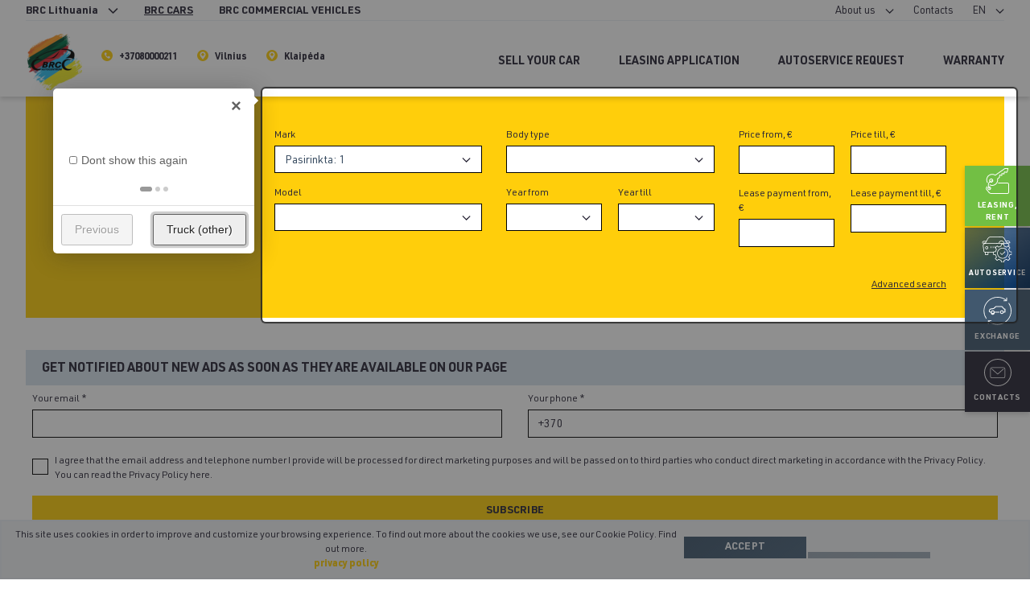

--- FILE ---
content_type: text/html; charset=UTF-8
request_url: https://lt.brcauto.eu/en/subscribe?makes=17903&search=1
body_size: 14980
content:
<!DOCTYPE html>
<html lang="en">
<head>
    <meta charset="utf-8">
    <meta name="viewport" content="width=device-width, initial-scale=1, shrink-to-fit=no">
    <meta http-equiv="x-ua-compatible" content="ie=edge">
    <meta name="format-detection" content="telephone=no">
    <meta name="csrf-token" content="SnV5B3nvb5G6v5qoWHRmyCbekvoi7XJezFS0dEPM">

    <title>Subscribe | BRC Autocentrum</title>
    <meta name="description" content=""/>
    <meta name="facebook-domain-verification" content="au7nlro2z7mlesd1rm8yfdbe5d8xn8" />

    <!-- CSRF Token -->
    <meta name="csrf-token" content="SnV5B3nvb5G6v5qoWHRmyCbekvoi7XJezFS0dEPM">

        <link rel="stylesheet" href="https://lt.brcauto.eu/css/introjs.css">

    <script src="https://lt.brcauto.eu/js/js.cookie.js"></script>
    <script>
        // Define dataLayer and the gtag function.
        window.dataLayer = window.dataLayer || [];
        function gtag(){dataLayer.push(arguments);}

        gtag('consent', 'default', {
            'ad_user_data': 'granted',
            'ad_personalization': 'granted',
            'ad_storage': 'granted',
            'analytics_storage': 'granted'
        });

        gtag('js', new Date());
        gtag('config', 'GTM-N9VLQJZ');
    </script>

            <script>(function(w,d,s,l,i){w[l]=w[l]||[];w[l].push({'gtm.start':
                    new Date().getTime(),event:'gtm.js'});var f=d.getElementsByTagName(s)[0],
                j=d.createElement(s),dl=l!='dataLayer'?'&l='+l:'';j.async=true;j.src=
                'https://www.googletagmanager.com/gtm.js?id='+i+dl;f.parentNode.insertBefore(j,f);
            })(window,document,'script','dataLayer','GTM-5DH5SR3');</script>
        <noscript><iframe src="https://www.googletagmanager.com/ns.html?id=GTM-5DH5SR3"
                          height="0" width="0" style="display:none;visibility:hidden"></iframe></noscript>
    
    <link rel="stylesheet" href="https://lt.brcauto.eu/css/main.css?v=1768672499">
    <link rel="stylesheet" href="https://lt.brcauto.eu/css/jBox.min.css">
    <link rel="stylesheet" href="https://lt.brcauto.eu/css/dropzone.css">
    <link rel="stylesheet" href="https://lt.brcauto.eu/css/custom.css?v=1768672499">

    <link rel="apple-touch-icon" sizes="180x180" href="https://lt.brcauto.eu/images/favicons/apple-touch-icon.png">
    <link rel="icon" type="image/png" sizes="32x32" href="https://lt.brcauto.eu/images/favicons/favicon-32x32.png">
    <link rel="icon" type="image/png" sizes="16x16" href="https://lt.brcauto.eu/images/favicons/favicon-16x16.png">
    <link rel="manifest" href="https://lt.brcauto.eu/images/favicons/site.webmanifest">
    <link rel="mask-icon" href="https://lt.brcauto.eu/images/favicons/safari-pinned-tab.svg" color="#5bbad5">
    <meta name="msapplication-TileColor" content="#da532c">
    <meta name="theme-color" content="#ffffff">

    <script src="https://www.shoppop.com/widgets/115973501750896.js" async="async"></script>

    <!-- Google Tag Manager -->
    <script>(function(w,d,s,l,i){w[l]=w[l]||[];w[l].push({'gtm.start':
                new Date().getTime(),event:'gtm.js'});var f=d.getElementsByTagName(s)[0],
            j=d.createElement(s),dl=l!='dataLayer'?'&l='+l:'';j.async=true;j.src=
            'https://www.googletagmanager.com/gtm.js?id='+i+dl;f.parentNode.insertBefore(j,f);
        })(window,document,'script','dataLayer','GTM-5ZHFGMB');</script>
    <!-- End Google Tag Manager -->

    <!-- Hotjar Tracking Code for lt.brcauto.eu -->
    <script>
        (function(h,o,t,j,a,r){
            h.hj=h.hj||function(){(h.hj.q=h.hj.q||[]).push(arguments)};
            h._hjSettings={hjid:2251800,hjsv:6};
            a=o.getElementsByTagName('head')[0];
            r=o.createElement('script');r.async=1;
            r.src=t+h._hjSettings.hjid+j+h._hjSettings.hjsv;
            a.appendChild(r);
        })(window,document,'https://static.hotjar.com/c/hotjar-','.js?sv=');
    </script>
    <!-- Google Tag Manager -->
    <script>(function(w,d,s,l,i){w[l]=w[l]||[];w[l].push({'gtm.start':
                new Date().getTime(),event:'gtm.js'});var f=d.getElementsByTagName(s)[0],
            j=d.createElement(s),dl=l!='dataLayer'?'&l='+l:'';j.async=true;j.src=
            'https://www.googletagmanager.com/gtm.js?id='+i+dl;f.parentNode.insertBefore(j,f);
        })(window,document,'script','dataLayer','GTM-T7QXRZ3');</script>
    <!-- End Google Tag Manager -->

    
    <script type="text/javascript">
        var locale = 'en';
    </script>

</head>
<body class="body">

<!-- Messenger Chat Plugin Code -->
<div id="fb-root"></div>

<!-- Your Chat Plugin code -->
<div id="fb-customer-chat" class="fb-customerchat">
</div>

<script>
    var chatbox = document.getElementById('fb-customer-chat');
    chatbox.setAttribute("page_id", "115973501750896");
    chatbox.setAttribute("attribution", "biz_inbox");
</script>

<!-- Your SDK code -->
<script>
    window.fbAsyncInit = function() {
        FB.init({
            xfbml            : true,
            version          : 'v17.0'
        });
    };

    (function(d, s, id) {
        var js, fjs = d.getElementsByTagName(s)[0];
        if (d.getElementById(id)) return;
        js = d.createElement(s); js.id = id;
        js.src = 'https://connect.facebook.net/en_US/sdk/xfbml.customerchat.js';
        fjs.parentNode.insertBefore(js, fjs);
    }(document, 'script', 'facebook-jssdk'));
</script>

<!-- Google Tag Manager (noscript) -->
<noscript><iframe src="https://www.googletagmanager.com/ns.html?id=GTM-5ZHFGMB"
                  height="0" width="0" style="display:none;visibility:hidden"></iframe></noscript>
<!-- End Google Tag Manager (noscript) -->
<div id="app">
            <header class="header">
    <div class="container">
        <div class="hidden lg:block lg:flex lg:justify-between lg:items-center lg:border-b lg:border-gray-200 lg:pt-1">
            <div>
    <ul class="header__pre-menu font-bold">
        <li>
            <span>BRC Lithuania</span>
            <ul>
                <li><a href="https://lt.brcauto.eu">BRC Lithuania</a></li>
                <li><a href="https://lv.brcauto.eu">BRC Latvia</a></li>
                <li><a href="https://ee.brcauto.eu">BRC Estonia</a></li>
            </ul>
        </li>
        <li>
            <a href="https://lt.brcauto.eu/en" class="inline-flex items-center pl-2 hover:text-yellow-500 underline">
                BRC CARS
            </a>
        </li>
        <li>
            <a href="https://lt.brcauto.eu/en/trucks" class="inline-flex items-center pl-2 hover:text-yellow-500">
                BRC COMMERCIAL VEHICLES
            </a>
        </li>
    </ul>
</div>
<div class="flex items-center">
    <ul class="header__pre-menu">
        <li>
            <span>About us</span>
            <ul>
                <li><a href="https://lt.brcauto.eu/en/info/about-us">Company history</a></li>
                <li><a href="https://lt.brcauto.eu/en/statistics">Statistics</a></li>
                <li>
                    <a href="https://lt.brcauto.eu/en/info/evaluation">
                        Asset valuation
                    </a>
                </li>
                <li><a href="https://lt.brcauto.eu/en/reviews">Feedback</a></li>
                <li><a href="https://lt.brcauto.eu/en/success-stories">Success stories</a></li>
                <li><a href="https://lt.brcauto.eu/en/blog">BRC News</a></li>
                <li><a href="https://lt.brcauto.eu/en/newsletter">Newsletter</a></li>
            </ul>
        </li>
        <li>
            <a href="https://lt.brcauto.eu/en/team">Contacts</a>
        </li>
        <li>
            <span>EN</span>
            <ul>
                                <li><a href="https://lt.brcauto.eu/paieskos-resultatu-prenumerata">LT</a></li>
                <li><a href="https://lt.brcauto.eu/en/subscribe">EN</a></li>
            </ul>
        </li>
    </ul>
</div>
        </div>
        <div class="flex justify-between items-center py-2 lg:pt-4">
            <div class="header__c1 lg:flex lg:items-start">
                <a class="header__logo" href="https://lt.brcauto.eu/en">
                    <img src="https://lt.brcauto.eu/images/ua.png" alt="BRC cars" style="width: 70px">
                </a>

                <a href="tel:+37080000211"
                   class="hidden lg:inline-flex items-center mt-4 ml-6 font-bold hover:text-yellow-500 text-xs">
                    <img
                        src="https://lt.brcauto.eu/images/Ikonos-ragelis-01.svg" width="14" height="14" alt="Location"
                        class="mr-2">
                    <span class="pt-1">+37080000211</span>
                </a>

                <a href="https://www.google.com/maps/place/BRC+Autocentras/@54.7719781,25.190768,17z/data=!3m1!4b1!4m5!3m4!1s0x46dd902c11bffbf1:0x4513ed175814b1a9!8m2!3d54.771975!4d25.192962"
                   target="_blank" class="hidden lg:inline-flex items-center mt-4 ml-6 font-bold hover:text-yellow-500 text-xs">
                    <img
                        src="https://lt.brcauto.eu/images/Ikonos-lokacija-01.svg" width="14" height="14" alt="Location"
                        class="mr-2">
                    <span class="pt-1">Vilnius</span>
                </a>

                <a href="https://www.google.com/maps/place/Autocentrum+Klaipeda/@55.7059366,21.1653182,17z/data=!3m1!4b1!4m5!3m4!1s0x46e4dc1a5692a1c7:0x8292a5cb798426b0!8m2!3d55.7059336!4d21.1675121"
                   target="_blank" class="hidden lg:inline-flex items-center mt-4 ml-6 font-bold hover:text-yellow-500 text-xs">
                    <img
                        src="https://lt.brcauto.eu/images/Ikonos-lokacija-01.svg" width="14" height="14" alt="Location"
                        class="mr-2">
                    <span class="pt-1">Klaipėda</span>
                </a>

                <button id="close-header-menu" type="button">
                    <svg class="stroke-current" width="20" height="20">
                        <use xlink:href="#close"></use>
                    </svg>
                </button>
            </div>
            <div class="header__c2">
                <ul class="header__pre-menu font-bold lg:hidden">
                    <li class="hidden-on-open">
                        <span>BRC CARS</span>
                        <ul>
                            <li><a href="https://lt.brcauto.eu/en">BRC CARS</a></li>
                            <li>
                                <a href="https://lt.brcauto.eu/en/trucks">BRC COMMERCIAL VEHICLES</a>
                            </li>
                        </ul>
                    </li>
                    <li class="hidden-on-closed">
                        <span>BRC Lithuania</span>
                        <ul>
                            <li><a href="https://lt.brcauto.eu">BRC Lithuania</a></li>
                            <li><a href="https://lv.brcauto.eu">BRC Latvia</a></li>
                            <li><a href="https://ee.brcauto.eu">BRC Estonia</a></li>
                        </ul>
                    </li>
                </ul>

                <div class="header__c2-content">
                    <a class="lg:hidden w-full button mb-4" href="https://lt.brcauto.eu/en/cars-search">
                        Search to buy 
                    </a>

                    <ul class="header__menu">
                        <li>
                            <a href="https://lt.brcauto.eu/en/trade-in">
                                Sell your car
                            </a>
                        </li>
                        <li>
                            <a href="https://lt.brcauto.eu/en/brc-finance">
                                LEASING APPLICATION
                            </a>
                        </li>
                        <li>
                            <a href="https://lt.brcauto.eu/en/service-registration">
                                Autoservice request
                            </a>
                        </li>
                        <li>
                            <a href="https://lt.brcauto.eu/en/info/warranty">
                                Warranty
                            </a>
                        </li>
                    </ul>

                    <ul class="header__menu lg:hidden">
                        <li>
                            <span>About us</span>
                            <ul>
                                <li><a href="https://lt.brcauto.eu/en/info/about-us">Company history</a></li>
                                <li><a href="https://lt.brcauto.eu/en/statistics">Statistics</a></li>
                                <li>
                                    <a href="https://lt.brcauto.eu/en/info/evaluation">
                                        Asset valuation
                                    </a>
                                </li>
                                <li><a href="https://lt.brcauto.eu/en/reviews">Feedback</a></li>
                                <li><a href="https://lt.brcauto.eu/en/success-stories">Success stories</a>
                                </li>
                                <li><a href="https://lt.brcauto.eu/en/blog">BRC News</a></li>
                                <li><a href="https://lt.brcauto.eu/en/newsletter">Newsletter</a></li>
                            </ul>
                        </li>
                        <li>
                            <a href="https://lt.brcauto.eu/en/team">Contacts</a>
                        </li>
                    </ul>

                    <ul class="header__langs">
                                                <li><a href="https://lt.brcauto.eu/paieskos-resultatu-prenumerata"
                               class="">LT</a></li>
                        <li><a href="https://lt.brcauto.eu/en/subscribe"
                               class=" font-bold ">EN</a></li>
                    </ul>

                </div>
            </div>
            <div class="header__c3 flex items-end lg:hidden">
                <button id="open-header-menu" type="button">
                    <svg class="fill-current" width="24" height="12">
                        <use xlink:href="#menu-burger"></use>
                    </svg>
                </button>
            </div>
        </div>
    </div>
</header>
    
    <main role="main" class="flex-auto w-full">
            <div class="container">
        <div class="advanced-filters-wrapper">
            <div class="advanced-filters bg-yellow-500">
                <div class="flex flex-wrap lg:-mx-10px">
                    <div class="w-full lg:w-1/4 lg:px-10px">
                        <img class="hidden lg:block mx-auto mb-10" src="https://lt.brcauto.eu/images/advanced-search.png"
                             srcset="https://lt.brcauto.eu/images/advanced-search@2x.png 2x"
                             alt="">
                    </div>
                    <div class="w-full lg:w-3/4 lg:px-10px py-6" id="ass-wrapper">
                        <advanced-search-subscriptions :options="{&quot;fuel_type&quot;:[{&quot;id&quot;:1,&quot;name&quot;:&quot;Petrol&quot;},{&quot;id&quot;:2,&quot;name&quot;:&quot;Diesel&quot;},{&quot;id&quot;:6,&quot;name&quot;:&quot;Electric&quot;},{&quot;id&quot;:12,&quot;name&quot;:&quot;Fuel \/ Electric \/ Gas&quot;},{&quot;id&quot;:9,&quot;name&quot;:&quot;Benzine + Gas (Natural)&quot;},{&quot;id&quot;:4,&quot;name&quot;:&quot;Benzine + Gas (LPG)&quot;},{&quot;id&quot;:10,&quot;name&quot;:&quot;Hybrid (diesel\/electric)&quot;},{&quot;id&quot;:5,&quot;name&quot;:&quot;Hybrid (petrol\/electric)&quot;}],&quot;body_type&quot;:[{&quot;id&quot;:1,&quot;name&quot;:&quot;Sedan&quot;},{&quot;id&quot;:2,&quot;name&quot;:&quot;Caravan&quot;},{&quot;id&quot;:3,&quot;name&quot;:&quot;Hatchback&quot;},{&quot;id&quot;:4,&quot;name&quot;:&quot;Off-Road&quot;},{&quot;id&quot;:5,&quot;name&quot;:&quot;Coupe&quot;},{&quot;id&quot;:6,&quot;name&quot;:&quot;Cabrio&quot;},{&quot;id&quot;:8,&quot;name&quot;:&quot;Pickup&quot;},{&quot;id&quot;:105,&quot;name&quot;:&quot;Minivan \/ MPV&quot;},{&quot;id&quot;:9,&quot;name&quot;:&quot;Motorcycle&quot;},{&quot;id&quot;:117,&quot;name&quot;:&quot;Motorboat&quot;},{&quot;id&quot;:&quot;minibuss&quot;,&quot;name&quot;:&quot;Minibus&quot;}],&quot;owner&quot;:[{&quot;id&quot;:115805,&quot;name&quot;:&quot;BRC Lithuania&quot;},{&quot;id&quot;:28165,&quot;name&quot;:&quot;BRC Latvia&quot;},{&quot;id&quot;:&quot;brc&quot;,&quot;name&quot;:&quot;Commission &lt;br&gt;\r\nservice&quot;}],&quot;color&quot;:[{&quot;id&quot;:1,&quot;name&quot;:&quot;Red&quot;},{&quot;id&quot;:2,&quot;name&quot;:&quot;Blue&quot;},{&quot;id&quot;:3,&quot;name&quot;:&quot;Black&quot;},{&quot;id&quot;:4,&quot;name&quot;:&quot;White&quot;},{&quot;id&quot;:5,&quot;name&quot;:&quot;Green&quot;},{&quot;id&quot;:8,&quot;name&quot;:&quot;Yellow&quot;},{&quot;id&quot;:9,&quot;name&quot;:&quot;Multi-color&quot;},{&quot;id&quot;:10,&quot;name&quot;:&quot;Orange&quot;},{&quot;id&quot;:11,&quot;name&quot;:&quot;Grey&quot;},{&quot;id&quot;:12,&quot;name&quot;:&quot;Brown&quot;},{&quot;id&quot;:13,&quot;name&quot;:&quot;Silver&quot;},{&quot;id&quot;:14,&quot;name&quot;:&quot;Purple&quot;}],&quot;country&quot;:[{&quot;id&quot;:1,&quot;name&quot;:&quot;Vilnius&quot;},{&quot;id&quot;:2,&quot;name&quot;:&quot;Klaip\u0117da&quot;},{&quot;id&quot;:5,&quot;name&quot;:&quot;Riga&quot;}],&quot;years_from&quot;:[{&quot;name&quot;:&quot;2026&quot;},{&quot;name&quot;:2025},{&quot;name&quot;:2024},{&quot;name&quot;:2023},{&quot;name&quot;:2022},{&quot;name&quot;:2021},{&quot;name&quot;:2020},{&quot;name&quot;:2019},{&quot;name&quot;:2018},{&quot;name&quot;:2017},{&quot;name&quot;:2016},{&quot;name&quot;:2015},{&quot;name&quot;:2014},{&quot;name&quot;:2013},{&quot;name&quot;:2012},{&quot;name&quot;:2011},{&quot;name&quot;:2010},{&quot;name&quot;:2009},{&quot;name&quot;:2008},{&quot;name&quot;:2007},{&quot;name&quot;:2006},{&quot;name&quot;:2005},{&quot;name&quot;:2004},{&quot;name&quot;:2003},{&quot;name&quot;:2002},{&quot;name&quot;:2001},{&quot;name&quot;:2000},{&quot;name&quot;:1999},{&quot;name&quot;:1998},{&quot;name&quot;:1997},{&quot;name&quot;:1996},{&quot;name&quot;:1995},{&quot;name&quot;:1994},{&quot;name&quot;:1993},{&quot;name&quot;:1992},{&quot;name&quot;:1991},{&quot;name&quot;:1990},{&quot;name&quot;:1989},{&quot;name&quot;:1988},{&quot;name&quot;:1987},{&quot;name&quot;:1986},{&quot;name&quot;:1985},{&quot;name&quot;:1984},{&quot;name&quot;:1983},{&quot;name&quot;:1982},{&quot;name&quot;:1981},{&quot;name&quot;:1980},{&quot;name&quot;:1979},{&quot;name&quot;:1978},{&quot;name&quot;:1977},{&quot;name&quot;:1976},{&quot;name&quot;:1975},{&quot;name&quot;:1974},{&quot;name&quot;:1973},{&quot;name&quot;:1972},{&quot;name&quot;:1971},{&quot;name&quot;:1970},{&quot;name&quot;:1969},{&quot;name&quot;:1968},{&quot;name&quot;:1967},{&quot;name&quot;:1966},{&quot;name&quot;:1965},{&quot;name&quot;:1964},{&quot;name&quot;:1963},{&quot;name&quot;:1962},{&quot;name&quot;:1961},{&quot;name&quot;:1960},{&quot;name&quot;:1959},{&quot;name&quot;:1958},{&quot;name&quot;:1957},{&quot;name&quot;:1956},{&quot;name&quot;:1955},{&quot;name&quot;:1954},{&quot;name&quot;:1953},{&quot;name&quot;:1952},{&quot;name&quot;:1951},{&quot;name&quot;:1950},{&quot;name&quot;:1949},{&quot;name&quot;:1948},{&quot;name&quot;:1947},{&quot;name&quot;:1946},{&quot;name&quot;:1945},{&quot;name&quot;:1944},{&quot;name&quot;:1943},{&quot;name&quot;:1942},{&quot;name&quot;:1941},{&quot;name&quot;:1940}],&quot;years_to&quot;:[{&quot;name&quot;:&quot;2026&quot;},{&quot;name&quot;:2025},{&quot;name&quot;:2024},{&quot;name&quot;:2023},{&quot;name&quot;:2022},{&quot;name&quot;:2021},{&quot;name&quot;:2020},{&quot;name&quot;:2019},{&quot;name&quot;:2018},{&quot;name&quot;:2017},{&quot;name&quot;:2016},{&quot;name&quot;:2015},{&quot;name&quot;:2014},{&quot;name&quot;:2013},{&quot;name&quot;:2012},{&quot;name&quot;:2011},{&quot;name&quot;:2010},{&quot;name&quot;:2009},{&quot;name&quot;:2008},{&quot;name&quot;:2007},{&quot;name&quot;:2006},{&quot;name&quot;:2005},{&quot;name&quot;:2004},{&quot;name&quot;:2003},{&quot;name&quot;:2002},{&quot;name&quot;:2001},{&quot;name&quot;:2000},{&quot;name&quot;:1999},{&quot;name&quot;:1998},{&quot;name&quot;:1997},{&quot;name&quot;:1996},{&quot;name&quot;:1995},{&quot;name&quot;:1994},{&quot;name&quot;:1993},{&quot;name&quot;:1992},{&quot;name&quot;:1991},{&quot;name&quot;:1990},{&quot;name&quot;:1989},{&quot;name&quot;:1988},{&quot;name&quot;:1987},{&quot;name&quot;:1986},{&quot;name&quot;:1985},{&quot;name&quot;:1984},{&quot;name&quot;:1983},{&quot;name&quot;:1982},{&quot;name&quot;:1981},{&quot;name&quot;:1980},{&quot;name&quot;:1979},{&quot;name&quot;:1978},{&quot;name&quot;:1977},{&quot;name&quot;:1976},{&quot;name&quot;:1975},{&quot;name&quot;:1974},{&quot;name&quot;:1973},{&quot;name&quot;:1972},{&quot;name&quot;:1971},{&quot;name&quot;:1970},{&quot;name&quot;:1969},{&quot;name&quot;:1968},{&quot;name&quot;:1967},{&quot;name&quot;:1966},{&quot;name&quot;:1965},{&quot;name&quot;:1964},{&quot;name&quot;:1963},{&quot;name&quot;:1962},{&quot;name&quot;:1961},{&quot;name&quot;:1960},{&quot;name&quot;:1959},{&quot;name&quot;:1958},{&quot;name&quot;:1957},{&quot;name&quot;:1956},{&quot;name&quot;:1955},{&quot;name&quot;:1954},{&quot;name&quot;:1953},{&quot;name&quot;:1952},{&quot;name&quot;:1951},{&quot;name&quot;:1950},{&quot;name&quot;:1949},{&quot;name&quot;:1948},{&quot;name&quot;:1947},{&quot;name&quot;:1946},{&quot;name&quot;:1945},{&quot;name&quot;:1944},{&quot;name&quot;:1943},{&quot;name&quot;:1942},{&quot;name&quot;:1941},{&quot;name&quot;:1940}],&quot;gearboxes&quot;:[{&quot;id&quot;:1,&quot;name&quot;:&quot;Manual&quot;},{&quot;id&quot;:2,&quot;name&quot;:&quot;Automatic&quot;},{&quot;id&quot;:3,&quot;name&quot;:&quot;Semi-automatic&quot;}],&quot;driving_wheelbase&quot;:[{&quot;id&quot;:1,&quot;name&quot;:&quot;Rear&quot;},{&quot;id&quot;:2,&quot;name&quot;:&quot;Front&quot;},{&quot;id&quot;:3,&quot;name&quot;:&quot;AWD&quot;}],&quot;seats&quot;:[{&quot;id&quot;:1,&quot;name&quot;:2},{&quot;id&quot;:2,&quot;name&quot;:&quot;2-3&quot;},{&quot;id&quot;:3,&quot;name&quot;:&quot;3-6&quot;},{&quot;id&quot;:4,&quot;name&quot;:&quot;6+&quot;}],&quot;addons&quot;:[{&quot;id&quot;:1,&quot;name&quot;:&quot;Air conditioning&quot;},{&quot;id&quot;:2,&quot;name&quot;:&quot;Leather upholstery&quot;},{&quot;id&quot;:3,&quot;name&quot;:&quot;Navigation&quot;},{&quot;id&quot;:4,&quot;name&quot;:&quot;Xenon \/ LED lights&quot;},{&quot;id&quot;:5,&quot;name&quot;:&quot;Plug-in&quot;}]}"
                                                       :links="{&quot;cars_link&quot;:{&quot;link&quot;:&quot;https:\/\/lt.brcauto.eu\/en\/cars-search&quot;,&quot;text&quot;:&quot;Cars&quot;},&quot;clear_all&quot;:&quot;Clear all&quot;,&quot;others_link&quot;:{&quot;link&quot;:&quot;https:\/\/lt.brcauto.eu\/en\/others-search&quot;,&quot;text&quot;:&quot;Other&quot;},&quot;marks&quot;:&quot;https:\/\/lt.brcauto.eu\/json-marks&quot;,&quot;models&quot;:&quot;https:\/\/lt.brcauto.eu\/json-models&quot;}"
                                                       :langs="{&quot;clear_all&quot;:&quot;Clear all&quot;,&quot;mark&quot;:&quot;Mark&quot;,&quot;body_type&quot;:&quot;Body type&quot;,&quot;model&quot;:&quot;Model&quot;,&quot;year&quot;:&quot;Year&quot;,&quot;price&quot;:&quot;Price&quot;,&quot;from&quot;:&quot;from&quot;,&quot;to&quot;:&quot;till&quot;,&quot;search&quot;:&quot;Search&quot;,&quot;color&quot;:&quot;Color&quot;,&quot;detail_search&quot;:&quot;Advanced search&quot;,&quot;city&quot;:&quot;City&quot;,&quot;owner&quot;:&quot;Owner&quot;,&quot;fuel_type&quot;:&quot;Fuel type&quot;,&quot;mileage&quot;:&quot;Mileage&quot;,&quot;pick_tech_specs&quot;:&quot;Select technical specifications&quot;,&quot;gearbox&quot;:&quot;Gearbox&quot;,&quot;driving_wheelbase&quot;:&quot;Driving Wheelbase&quot;,&quot;addons&quot;:&quot;Options&quot;,&quot;ad_seats&quot;:&quot;Seats&quot;,&quot;close_detailed_search&quot;:&quot;Close detailed search&quot;,&quot;lease_payment_size&quot;:&quot;Lease payment&quot;}"></advanced-search-subscriptions>
                    </div>
                </div>
            </div>
        </div>

        <div class="flex flex-wrap mt-10 -mx-10px">
            <div class="w-full px-10px">
                <div class="car-section__title">
                    Get notified about new ads as soon as they are available on our page
                </div>
                <div class="car-section__content">
                    <form action="https://lt.brcauto.eu/subscribe" method="POST">
                        <input type="hidden" name="parameters"/>
                                                    <input type="hidden" name="_token" value="SnV5B3nvb5G6v5qoWHRmyCbekvoi7XJezFS0dEPM">                            <div class="flex flex-wrap -mx-4 px-2" id="my-creds">
                                <label class="block py-2 w-full lg:w-1/2 px-4">
                                    <span class="form-label">Your email *</span>
                                    <input type="text" name="email"
                                           class="form-input "
                                           value=""
                                           autocomplete="off">
                                                                    </label>

                                <label class="block py-2 w-full lg:w-1/2 px-4">
                                    <span class="form-label">Your phone *</span>
                                    <input type="text" name="phone"
                                           class="form-input "
                                           value="+370"
                                           autocomplete="off">
                                                                    </label>
                            </div>
                            <div class="flex flex-wrap -mx-4 px-2 mb-40">
                                <div class="flex flex-col py-2 w-full px-4">
                                    <div>
                                        <label class="inline-flex items-center" for="agreement">
                                            <input type="checkbox" class="form-checkbox cursor-pointer" name="agreement"
                                                   id="agreement"                                                    value="1">
                                            <span class="form-label cursor-default">
                                                    I agree that the email address and telephone number I provide will be processed for direct marketing purposes and will be passed on to third parties who conduct direct marketing in accordance with the Privacy Policy. You can read the Privacy Policy <a href="https://lt.brcauto.eu/privacy">here</a>.
                                                </span>
                                        </label>
                                                                            </div>

                                    <div class="flex flex-row mt-3 w-full">
                                        <button class="lg:block lg:mt-1 button ml-0 w-full"
                                                type="submit" id="sub">Subscribe</button>
                                    </div>
                                </div>

                                <div class="flex flex-row py-2 w-full lg:w-1/2 px-0" id="agreementRules"
                                     style="display: none;">
                                    <div class="car-pricing text-justify w-full">
                                        <p>This is the agreement rules.</p>
                                    </div>
                                </div>
                            </div>
                                            </form>
                </div>
            </div>
        </div>
    </div>
    </main>


            <footer class="footer">
    <div class="container">
        <div class="flex flex-wrap border-b lg:pb-12">
            <div class="w-full lg:w-4/12">
                <input class="footer__accordion-input" type="checkbox" id="footer-acc1">
                <label class="footer__accordion-label" for="footer-acc1">
                    Most popular vehicles
                </label>
                <div class="footer__accordion-content">
                    <div class="flex flex-wrap">
                        <div class="w-full lg:w-1/2">
                            <ul class="footer__menu">
                                <li><a href="/auto/marke/audi/modelis/a6">Audi A6</a></li>
                                <li><a href="/auto/marke/volkswagen/modelis/passat">Volkswagen Passat</a></li>
                                <li><a href="/auto/marke/bmw/modelis/x5">BMW X5</a></li>
                                <li><a href="/auto/marke/toyota/modelis/corolla">Toyota Corolla</a></li>
                                <li><a href="/auto/marke/toyota/modelis/avensis">Toyota Avensis</a></li>
                                <li><a href="/auto/marke/toyota/modelis/rav-4">Toyota RAV 4</a></li>
                                <li><a href="/auto/marke/audi/modelis/a4">Audi A4</a></li>
                                <li><a href="/auto/marke/opel/modelis/zafira">Opel Zafira</a></li>
                            </ul>
                        </div>
                        <div class="w-full lg:w-1/2">
                            <ul class="footer__menu">
                                <li><a href="/auto/marke/audi/modelis/a7">Audi A7</a></li>
                                <li><a href="/auto/marke/audi/modelis/a3">Audi A3</a></li>
                                <li><a href="/auto/marke/toyota/modelis/yaris">Toyota Yaris</a></li>
                                <li><a href="/auto/marke/nissan/modelis/qashqai">Nissan Qashqai</a></li>
                                <li><a href="/auto/marke/volvo/modelis/s60">Volvo S60</a></li>
                                <li><a href="/auto/marke/honda/modelis/civic">Honda Civic</a></li>
                                <li><a href="/auto/marke/mini/modelis/cooper">Mini Cooper</a></li>
                                <li><a href="/auto/marke/kia/modelis/sportage">Kia Sportage</a></li>
                            </ul>
                        </div>
                    </div>
                </div>
            </div>
            <div class="w-full lg:w-2/12 lg:flex lg:justify-center">
                <div>
                    <input class="footer__accordion-input" type="checkbox" id="footer-acc2">
                    <label class="footer__accordion-label" for="footer-acc2">
                        Most pupular marks
                    </label>
                    <div class="footer__accordion-content">
                        <ul class="footer__menu">
                            <li><a href="/auto/marke/audi">Audi</a></li>
                            <li><a href="/auto/marke/bmw">BMW</a></li>
                            <li><a href="/auto/marke/nissan">Nissan</a></li>
                            <li><a href="/auto/marke/toyota">Toyota</a></li>
                            <li><a href="/auto/marke/opel">Opel</a></li>
                            <li><a href="/auto/marke/volkswagen">Volkswagen</a></li>
                            <li><a href="/auto/marke/mercedes-benz">Mercedes Benz</a></li>
                            <li><a href="/auto/marke/hyundai">Hyundai</a></li>
                        </ul>
                    </div>
                </div>
            </div>
            <div class="w-full lg:w-2/12 lg:flex lg:justify-center">
                <div>
                    <input class="footer__accordion-input" type="checkbox" id="footer-acc3">
                    <label class="footer__accordion-label" for="footer-acc3">
                        Popular
                    </label>
                    <div class="footer__accordion-content">
                        <ul class="footer__menu">
                            <li><a href="https://lt.brcauto.eu/en/cars/hybrid">Hybrids</a></li>
                            <li><a href="https://lt.brcauto.eu/en/cars/ev">EVs</a></li>
                        </ul>
                    </div>
                </div>
            </div>
            <div class="w-full lg:w-2/12 lg:flex lg:justify-center">
                <div>
                    <input class="footer__accordion-input" type="checkbox" id="footer-acc4">
                    <label class="footer__accordion-label" for="footer-acc4">
                        Social media
                    </label>
                    <div class="footer__accordion-content">
                        <ul class="footer__menu">
                            <li><a href="https://www.facebook.com/brcauto/" target="_blank">Facebook</a></li>
                            <li><a href="https://www.instagram.com/brc_autocenter/" target="_blank">Instagram</a></li>
                            <li><a href="https://www.linkedin.com/company/brc-autocentras/" target="_blank">LinkedIn</a></li>
                            <li><a href="https://www.youtube.com/channel/UCNo1xGAQt5Cif_jYpxkEL5w" target="_blank">YouTube</a></li>
                            <li><a href="https://lt.brcauto.eu/en/newsletter">Get news first!</a></li>
                        </ul>
                    </div>
                </div>
            </div>

            <div class="w-full lg:w-2/12 lg:flex lg:justify-center">
                <div>
                    <input class="footer__accordion-input" type="checkbox" id="footer-acc5">
                    <label class="footer__accordion-label" for="footer-acc5">
                        Useful links
                    </label>
                    <div class="footer__accordion-content">
                        <ul class="footer__menu">
                            <li><a href="https://lt.brcauto.eu/privacy" target="_blank">Privacy policy</a></li>
                            <li><a href="https://lt.brcauto.eu/en/newsletter">Newsletter</a></li>
                        </ul>
                    </div>
                </div>
            </div>
        </div>

        <ul class="footer__logos">
            <li>
                <a href="https://lt.brcauto.eu">
                    <img src="https://lt.brcauto.eu/images/logo-cars.svg" width="80" alt="BRC Finance" />
                </a>
            </li>
            <li>
                <a href="https://lt.brcauto.eu/info/brc-lizingas">
                    <img src="https://lt.brcauto.eu/images/brcf-logo-shadow.svg" width="80" alt="BRC Finance" />
                </a>
            </li>
            <li>
                <a href="https://lt.brcauto.eu/info/garantija">
                    <img src="https://lt.brcauto.eu/images/logo-service.png" width="80" alt="BRC Finance" />
                </a>
            </li>
            <li>
                <a href="https://lt.brcauto.eu/komercinis-transportas">
                    <img src="https://lt.brcauto.eu/images/logo-trucks.svg" width="80" alt="BRC Finance" />
                </a>
            </li>
            <li>
                <a href="https://hml.lt"><img src="https://lt.brcauto.eu/images/hml.svg" alt="HML"></a>
            </li>
            <li>
                <a href="https://hml.lt"><img src="https://lt.brcauto.eu/images/hyundai_logo.png"
                                 alt="Hyundai Construction machinery"></a>
            </li>
            <li>
                <a href="https://mobile.lt"><img width="98" src="https://lt.brcauto.eu/images/mobile_logo_small_dark.png"
                                                alt="Mobile de"></a>
            </li>
            <li>
                <a href="https://www.artea.lt/"><img width="80" src="https://lt.brcauto.eu/images/artea-logo.svg"
                                                alt="ARTEA bankas"></a>
            </li>
        </ul>
    </div>

    <div class="bg-gray-100 text-xs md:text-xs text-gray-600 py-2 text-justify">
    <div class="container">
                                                                                            </div>
</div>


    <div class="bg-gray-100 text-xxs md:text-xs text-gray-600 py-2">
        <div class="container">
            Copyright &copy; 2026 BRC AUTO
        </div>
    </div>
</footer>
    
    <svg class="hidden" xmlns="http://www.w3.org/2000/svg" width="0" height="0">
    <defs>
        <symbol id="phone" viewBox="0 0 14 14"><path d="M13.157 10.02l-2.945-1.818a.773.773 0 0 0-.991.168l-.571.705a.584.584 0 0 1-.492.235c-.394 0-1.134-.269-2.416-1.551-1.319-1.32-1.571-2.066-1.55-2.46a.58.58 0 0 1 .233-.449l.705-.571a.773.773 0 0 0 .168-.991L3.48.344a.756.756 0 0 0-.845-.311l-.928.3C.957.573.415 1.508.157 2.302c-.618 1.908.6 4.405 3.618 7.423C6.279 12.23 8.437 13.5 10.19 13.5c.351 0 .68-.051 1.006-.157.794-.258 1.729-.8 1.972-1.55l.299-.927a.749.749 0 0 0-.31-.846z"/></symbol>
        <symbol id="plus" viewBox="0 0 10 10"><path d="M4.332 0v4.21H.122v1.58h4.21V10H5.91V5.79h4.21V4.21h-4.21V0z"/></symbol>
        <symbol id="menu-burger" viewBox="0 0 24 12"><path d="M0 5h24v2H0zm24-5v2H0V0zM0 10h16v2H0z"/></symbol>
        <symbol id="close" viewBox="0 0 20 20"><path fill="none" stroke-miterlimit="50" stroke-width="2" d="M1 1l18 18"/><path fill="none" stroke-miterlimit="50" stroke-width="2" d="M19 1L1 19"/></symbol>
        <symbol id="arrow-r" viewBox="0 0 7 12"><path d="M6.552 6.552L1.105 12 0 10.895 4.88 6 0 1.104 1.105 0l5.447 5.447.523.553z"/></symbol>
        <symbol id="check-mark" viewBox="0 0 30 30"><path d="M15 30C6.729 30 0 23.271 0 15S6.729 0 15 0c4.572 0 8.837 2.046 11.702 5.615a1.07 1.07 0 0 1-.077 1.429l-13.01 13a1.07 1.07 0 0 1-1.515 0l-5.357-5.358a1.07 1.07 0 1 1 1.515-1.515l4.6 4.6L24.404 6.232A12.8 12.8 0 0 0 15 2.143C7.91 2.143 2.143 7.91 2.143 15c0 7.09 5.767 12.857 12.857 12.857 7.09 0 12.857-5.767 12.857-12.857 0-1.35-.208-2.679-.617-3.948a1.071 1.071 0 1 1 2.039-.658C29.757 11.876 30 13.425 30 15c0 8.271-6.729 15-15 15z"/></symbol>
        <symbol id="grid-view" viewBox="0 0 12 12"><defs><clipPath id="a"><path d="M0 12V0h13v12z"/></clipPath></defs><g clip-path="url(#a)"><path d="M0 2V0h2v2z"/></g><g clip-path="url(#a)"><path d="M5 2V0h2v2z"/></g><g clip-path="url(#a)"><path d="M10 2V0h2v2z"/></g><g clip-path="url(#a)"><path d="M0 7V5h2v2z"/></g><g clip-path="url(#a)"><path d="M5 7V5h2v2z"/></g><g clip-path="url(#a)"><path d="M10 7V5h2v2z"/></g><g clip-path="url(#a)"><path d="M0 12v-2h2v2z"/></g><g clip-path="url(#a)"><path d="M5 12v-2h2v2z"/></g><g clip-path="url(#a)"><path d="M10 12v-2h2v2z"/></g></symbol>
        <symbol id="list-view" viewBox="0 0 12 12"><defs><clipPath id="a"><path d="M0 17V0h12v17z"/></clipPath></defs><g clip-path="url(#a)"><path d="M0 2V0h12v2z"/></g><g clip-path="url(#a)"><path d="M0 7V5h12v2z"/></g><g clip-path="url(#a)"><path d="M0 12v-2h12v2z"/></g></symbol>
        <symbol id="calendar" viewBox="0 0 26 26"><path d="M1.238 9.905h23.524v13.619a.605.605 0 0 1-.62.619H1.858a.605.605 0 0 1-.619-.62zm.62-5.572h3.094v1.238c0 1.018.84 1.858 1.858 1.858 1.018 0 1.857-.84 1.857-1.858V4.333h8.666v1.238c0 1.018.84 1.858 1.857 1.858 1.018 0 1.858-.84 1.858-1.858V4.333h3.095c.353 0 .619.266.619.62v3.714H1.238V4.952c0-.353.266-.619.62-.619zM19.19 1.238c.354 0 .62.265.62.62V5.57a.604.604 0 0 1-.62.62.604.604 0 0 1-.619-.62V1.857c0-.354.266-.619.62-.619zm-12.38 0c.353 0 .619.265.619.62V5.57a.604.604 0 0 1-.62.62.604.604 0 0 1-.619-.62V1.857c0-.354.266-.619.62-.619zM6.81 0C5.792 0 4.952.84 4.952 1.857v1.238H1.857C.84 3.095 0 3.935 0 4.952v18.572c0 1.018.84 1.857 1.857 1.857h22.286c1.018 0 1.857-.84 1.857-1.857V4.952c0-1.018-.84-1.857-1.857-1.857h-3.095V1.857C21.048.84 20.208 0 19.19 0c-1.018 0-1.857.84-1.857 1.857v1.238H8.667V1.857C8.667.84 7.827 0 6.81 0z"/></symbol>
        <symbol id="speedometer" viewBox="0 0 26 26"><path d="M14.003 14.003c-.537.536-1.47.536-2.006 0a1.42 1.42 0 1 1 2.006 0zm3.549-6.319l-3.21 3.21a2.492 2.492 0 0 0-3.111.337c-.831.83-.972 2.12-.338 3.112l-1.441 1.442a.542.542 0 0 0 .765.766l1.443-1.443c.989.631 2.277.494 3.11-.339a2.491 2.491 0 0 0 .338-3.11l3.21-3.209a.541.541 0 1 0-.766-.766z"/><path d="M23.222 19.116H2.778A11.842 11.842 0 0 1 1.083 13c0-.961.118-1.896.334-2.792l1.72.499a.542.542 0 0 0 .302-1.041l-1.72-.498a11.908 11.908 0 0 1 2.099-3.755l1.324 1.2a.542.542 0 0 0 .728-.803l-1.324-1.2a11.96 11.96 0 0 1 3.529-2.457l.665 1.66a.542.542 0 0 0 1.006-.402L9.08 1.749c1.065-.373 2.199-.599 3.377-.652v1.791a.542.542 0 1 0 1.084 0V1.097c1.483.067 2.897.407 4.192.97l-.786 1.608a.542.542 0 0 0 .974.475l.784-1.609c1.272.697 2.401 1.62 3.338 2.713L20.64 6.352a.54.54 0 1 0 .666.853l1.407-1.098a11.866 11.866 0 0 1 1.823 3.897l-1.755.371a.542.542 0 0 0 .225 1.06l1.752-.37a11.842 11.842 0 0 1-1.535 8.052zM13 24.916c-3.868 0-7.309-1.852-9.487-4.716h18.974c-2.178 2.864-5.62 4.717-9.487 4.717zM13 0C5.801 0 0 5.874 0 13c0 7.168 5.832 13 13 13s13-5.832 13-13c0-7.119-5.794-13-13-13z"/></symbol>
        <symbol id="fuel" viewBox="0 0 22 26"><path d="M17.685 21.91A9.597 9.597 0 0 1 4.113 8.338l-.003.003 6.787-6.791 6.788 6.788a9.597 9.597 0 0 1 0 13.572zm.918-14.481L11.35.189a.642.642 0 0 0-.908-.001L3.191 7.43c-4.251 4.243-4.257 11.129-.014 15.38A10.875 10.875 0 0 0 10.898 26c6.006.013 10.885-4.846 10.897-10.852a10.876 10.876 0 0 0-3.192-7.719z"/><path d="M17.21 15.642a.642.642 0 0 0-.642.642 4.21 4.21 0 0 1-4.203 4.207.642.642 0 1 0 0 1.284 5.494 5.494 0 0 0 5.487-5.49.642.642 0 0 0-.642-.643z"/></symbol>
        <symbol id="gearbox" viewBox="0 0 26 26"><path d="M22.425 7.824a.577.577 0 0 0-.575.575v4.024H13.37V8.399a.577.577 0 0 0-.575-.575.577.577 0 0 0-.575.575v4.024H3.748V8.399a.577.577 0 0 0-.575-.575.577.577 0 0 0-.575.575v9.197c0 .316.26.575.575.575a.577.577 0 0 0 .575-.575v-4.024h8.48v4.024c0 .316.258.575.574.575a.577.577 0 0 0 .575-.575v-4.024h9.053a.577.577 0 0 0 .575-.575V8.4a.585.585 0 0 0-.58-.575z"/><path d="M3.173 1.156c1.115 0 2.024.908 2.024 2.023a2.026 2.026 0 0 1-2.024 2.024A2.026 2.026 0 0 1 1.15 3.179c0-1.115.908-2.023 2.023-2.023zm0 5.19a3.172 3.172 0 1 0 0-6.346 3.172 3.172 0 1 0 0 6.347z"/><path d="M3.173 24.845A2.026 2.026 0 0 1 1.15 22.82c0-1.115.908-2.023 2.023-2.023 1.115 0 2.024.908 2.024 2.023a2.026 2.026 0 0 1-2.024 2.024zm0-5.191a3.172 3.172 0 1 0 0 6.346 3.172 3.172 0 1 0 0-6.346z"/><path d="M12.796 1.156c1.115 0 2.024.908 2.024 2.023a2.026 2.026 0 0 1-2.024 2.024 2.026 2.026 0 0 1-2.023-2.024 2.03 2.03 0 0 1 2.023-2.023zm0 5.19a3.172 3.172 0 1 0 0-6.346 3.172 3.172 0 1 0 0 6.347z"/><path d="M12.796 24.845a2.026 2.026 0 0 1-2.023-2.024c0-1.115.908-2.023 2.023-2.023 1.115 0 2.024.908 2.024 2.023a2.026 2.026 0 0 1-2.024 2.024zm0-5.191a3.172 3.172 0 1 0 0 6.346 3.172 3.172 0 0 0 3.173-3.173 3.172 3.172 0 0 0-3.173-3.173z"/><path d="M22.425 5.197A2.026 2.026 0 0 1 20.4 3.173c0-1.115.908-2.023 2.024-2.023 1.115 0 2.023.908 2.023 2.023a2.026 2.026 0 0 1-2.023 2.024zm0-5.191a3.172 3.172 0 1 0 0 6.346 3.172 3.172 0 1 0 0-6.346z"/></symbol>
        <symbol id="power" viewBox="0 0 26 26"><path d="M13 24.989C6.379 24.989 1.011 19.62 1.011 13S6.38 1.011 13 1.011 24.989 6.38 24.989 13 19.62 24.989 13 24.989zM13 0C5.82 0 0 5.82 0 13s5.82 13 13 13 13-5.82 13-13S20.18 0 13 0z"/><path d="M4.044 13a8.955 8.955 0 1 1 17.912 0h1.01c0-5.504-4.462-9.967-9.966-9.967S3.033 7.496 3.033 13z"/><path d="M21.956 13a.506.506 0 1 1 1.01 0 .506.506 0 0 1-1.01 0z"/><path d="M3.033 13a.506.506 0 1 1 1.011 0 .506.506 0 0 1-1.01 0z"/><path d="M15.891 7.122a.506.506 0 1 1 1.011 0 .506.506 0 0 1-1.01 0z"/><path d="M12.494 13a.506.506 0 1 1 1.012 0 .506.506 0 0 1-1.012 0z"/><path d="M13.506 12.125a1.011 1.011 0 1 0-1.012 1.751 1.011 1.011 0 0 0 1.012-1.751z"/><path d="M13.438 13.254l-.875-.506L15.96 6.87l.875.506z"/></symbol>
        <symbol id="wheels" viewBox="0 0 27 22"><path d="M6.515 20.328H2.878c-.26-.003-1.563-.092-1.563-1.557.004-.26.093-1.563 1.56-1.563h3.638c.26.003 1.561.092 1.562 1.558-.003.264-.093 1.562-1.56 1.562zm-6.24-1.56c0 2.057 1.701 2.6 2.6 2.6h3.64c2.057 0 2.6-1.7 2.6-2.6 0-2.056-1.7-2.6-2.6-2.6h-3.64c-2.056 0-2.6 1.7-2.6 2.6z"/><path d="M8.075 3.166zm0 0c-.003.264-.093 1.562-1.56 1.562H2.878c-.26-.003-1.563-.092-1.563-1.557.004-.26.093-1.563 1.56-1.563h3.638c.26.004 1.561.092 1.562 1.558zm-7.8.002c0 2.057 1.701 2.6 2.6 2.6h3.64c2.057 0 2.6-1.7 2.6-2.6 0-2.056-1.7-2.6-2.6-2.6h-3.64c-2.056 0-2.6 1.701-2.6 2.6z"/><path d="M5.215 5.248v11.44h-1.04V5.248z"/><path d="M20.035 10.448v1.04H4.695v-1.04z"/><path d="M20.555 10.968c0-.716.584-1.3 1.3-1.3.717 0 1.3.584 1.3 1.3 0 .717-.583 1.3-1.3 1.3-.716 0-1.3-.583-1.3-1.3zm-1.04 0c0 1.29 1.05 2.34 2.34 2.34 1.29 0 2.34-1.05 2.34-2.34 0-1.29-1.05-2.34-2.34-2.34-1.29 0-2.34 1.05-2.34 2.34z"/><path d="M23.675 20.328h-3.637c-.26-.003-1.563-.092-1.563-1.557.003-.26.092-1.563 1.56-1.563h3.638c.26.003 1.561.092 1.562 1.558-.003.264-.093 1.562-1.56 1.562zm-6.24-1.56c0 2.057 1.701 2.6 2.6 2.6h3.64c2.057 0 2.6-1.7 2.6-2.6 0-2.056-1.7-2.6-2.6-2.6h-3.64c-2.056 0-2.6 1.7-2.6 2.6z"/><path d="M25.235 3.166zm0 0c-.003.264-.093 1.562-1.56 1.562h-3.637c-.26-.003-1.563-.092-1.563-1.557.003-.26.092-1.563 1.56-1.563h3.638c.26.004 1.561.092 1.562 1.558zm-7.8.002c0 2.057 1.701 2.6 2.6 2.6h3.64c2.057 0 2.6-1.7 2.6-2.6 0-2.056-1.7-2.6-2.6-2.6h-3.64c-2.056 0-2.6 1.701-2.6 2.6z"/><path d="M22.375 5.248v3.9h-1.04v-3.9z"/><path d="M22.375 12.788v3.9h-1.04v-3.9z"/></symbol>
        <symbol id="body" viewBox="0 0 26 26"><path d="M6.305 2.921c-.487.328-.984-.414-.498-.742A12.776 12.776 0 0 1 13 0c7.18 0 13 5.82 13 13s-5.82 13-13 13C5.818 26 0 20.18 0 13c0-2.588.772-5.121 2.22-7.268.33-.487 1.072.014.742.5A12.04 12.04 0 0 0 .896 13c0 6.684 5.42 12.104 12.104 12.104 6.684 0 12.104-5.42 12.104-12.104C25.104 6.316 19.684.896 13 .896c-2.407 0-4.694.686-6.695 2.025zm4.038 11.811h4.567a.448.448 0 1 1 0 .896h-4.567a1.9 1.9 0 1 1-3.696 0h-.525l-.196-.013c-.761-.09-1.447-.716-1.447-1.515l.01-.158c.04-.2.105-.396.148-.595.178-.694.423-1.127.818-1.428.38-.288.853-.414 1.514-.517l2.437-.382 1.176-1.15c.465-.46.963-.95 1.71-.95h4.243c1.261 0 1.788.088 2.571 1.102l1.052 1.359.998.263c.207.04.366.224.366.442v3.093a.45.45 0 0 1-.45.45H19.7a1.905 1.905 0 0 1-3.752-.45 1.904 1.904 0 0 1 3.752-.447h.926V12.43l-.845-.223a.45.45 0 0 1-.25-.173l-1.132-1.466c-.598-.774-.883-.753-1.864-.753h-4.242c-.385 0-.745.358-1.082.692L9.928 11.76a.438.438 0 0 1-.266.124l-2.555.4c-.522.081-.88.17-1.114.348-.215.164-.363.446-.487.936-.035.142-.145.49-.124.613.052.296.369.514.651.546l.611.003a1.905 1.905 0 0 1 1.85-1.453 1.9 1.9 0 0 1 1.849 1.455zm-1.138-.263c-.39-.39-1.03-.39-1.423 0a1.01 1.01 0 0 0-.022 1.401c.417.393 1.025.439 1.445.019.395-.387.39-1.03 0-1.42zm9.358 0a1.011 1.011 0 0 0-1.423 0 1.013 1.013 0 0 0-.022 1.401c.42.39 1.022.441 1.445.019.395-.387.39-1.03 0-1.42z"/></symbol>
        <symbol id="doors" viewBox="0 0 29 26"><path d="M1.035 20.47V1.035h10.704c.161 0 .453.097.582.194L27.908 12.45a.562.562 0 0 1 .194.356v7.664zm27.035 4.495l-27.035.033v-3.493h27.067v3.46zm.42-13.355L12.903.388A2.286 2.286 0 0 0 11.706 0H1.002C.452 0 0 .453 0 1.003v23.995C0 25.548.453 26 1.002 26h27.1c.55 0 1.002-.453 1.002-1.002V12.806c0-.453-.258-.938-.614-1.196z"/><path d="M2.749 2.878h8.214c.129 0 .388.065.517.162l8.214 5.562c.13.065.291.291.323.42l.388 1.035H2.75zM20.89 8.667a2.28 2.28 0 0 0-.68-.873l-8.213-5.562c-.26-.194-.712-.324-1.035-.324H2.684a.904.904 0 0 0-.905.906v7.276c0 .517.42.905.905.905h17.98c.291 0 .518-.13.647-.323a.846.846 0 0 0 .065-.744z"/><path d="M7.6 14.197H4.397v-.485h3.201zM4.3 12.709a.938.938 0 0 0-.938.938v.647c0 .517.42.938.938.938h3.363c.518 0 .938-.42.938-.938v-.647a.892.892 0 0 0-.905-.938z"/></symbol>
        <symbol id="nav" viewBox="0 0 26 20"><path d="M14.576 17.333a.394.394 0 0 0 0-.788h-3.152a.394.394 0 0 0 0 .788zm-2.992-6.268c-.088.198.016.36.233.36h2.366c.214 0 .321-.162.233-.36L13.16 8.238c-.088-.198-.232-.198-.32 0zm-4.887.753h1.97a.394.394 0 0 0 0-.788h-1.97v-.788a.394.394 0 0 0-.788 0v3.94H3.936a.393.393 0 0 1-.39-.391V6.697h5.12a.394.394 0 0 0 0-.788h-5.12V3.937a.39.39 0 0 1 .39-.392h10.87L13.51 4.843a.393.393 0 1 0 .557.557l1.855-1.855h6.143c.214 0 .39.177.39.392v5.286l-3.253-3.579a.394.394 0 0 0-.57-.013L16.66 7.6a.393.393 0 1 0 .557.556l1.678-1.677 3.559 3.915v3.396a.39.39 0 0 1-.39.39h-4.338v-1.806l1.067-1.066a.393.393 0 1 0-.557-.557l-1.182 1.182a.393.393 0 0 0-.116.278v1.97H6.697zm-3.94 1.973c0 .648.529 1.179 1.179 1.179h18.128c.652 0 1.178-.528 1.178-1.18V3.938a1.18 1.18 0 0 0-1.178-1.18H3.936c-.652 0-1.178.528-1.178 1.18zM2.755.788h20.492c1.086 0 1.966.881 1.966 1.972v14.177a1.97 1.97 0 0 1-1.966 1.972H2.754a1.968 1.968 0 0 1-1.966-1.972V2.76A1.97 1.97 0 0 1 2.754.788zM0 16.937a2.756 2.756 0 0 0 2.754 2.76h20.492A2.759 2.759 0 0 0 26 16.937V2.76A2.756 2.756 0 0 0 23.246 0H2.754A2.759 2.759 0 0 0 0 2.76z"/></symbol>
        <symbol id="player" viewBox="0 0 26 32"><path d="M11.66 30.59C5.71 30.59.866 25.747.866 19.798c0-5.95 4.845-10.794 10.794-10.794 5.95 0 10.794 4.845 10.794 10.794 0 5.95-4.845 10.794-10.794 10.794zm0-22.453C5.227 8.137 0 13.37 0 19.797s5.227 11.66 11.66 11.66 11.66-5.227 11.66-11.66-5.234-11.66-11.66-11.66z"/><path d="M11.516 24.114a4.03 4.03 0 0 1-4.03-4.028 4.03 4.03 0 0 1 4.03-4.029 4.03 4.03 0 0 1 4.028 4.029 4.03 4.03 0 0 1-4.028 4.028zm0-8.923a4.9 4.9 0 0 0-4.895 4.895 4.9 4.9 0 0 0 4.895 4.895 4.9 4.9 0 0 0 4.895-4.895 4.9 4.9 0 0 0-4.895-4.895z"/><path d="M11.66 27.277c-4.05-.008-7.335-3.285-7.343-7.336a.434.434 0 0 0-.433-.433.434.434 0 0 0-.433.433c.015 4.527 3.682 8.195 8.209 8.202a.434.434 0 0 0 .433-.433.434.434 0 0 0-.433-.433z"/><path d="M11.66 11.74a.434.434 0 0 0-.433.433c0 .238.195.433.433.433a7.35 7.35 0 0 1 7.335 7.335.434.434 0 0 0 .866 0 8.215 8.215 0 0 0-8.201-8.201z"/><path d="M11.516 20.945a.855.855 0 0 1-.852-.86c0-.469.382-.858.859-.858.47 0 .859.382.852.859a.866.866 0 0 1-.86.859zm0-2.585c-.953 0-1.726.773-1.719 1.726a1.73 1.73 0 0 0 1.726 1.725c.953 0 1.725-.772 1.718-1.725a1.73 1.73 0 0 0-1.725-1.726z"/><path d="M24.49 8.693a.643.643 0 0 1-.643-.635c0-.354.289-.643.635-.643.31 0 .578.224.629.534v.087c0 .029 0 .05.007.072a.626.626 0 0 1-.628.585zm-3.112-6.007V1.682c0-.043.029-.086.08-.093l3.559-.722a.104.104 0 0 1 .115.072v.989zm-1.509 4.65a.644.644 0 0 1-.643-.643c0-.354.29-.635.636-.643.353 0 .642.29.642.643a.633.633 0 0 1-.635.643zM25.991.96a.96.96 0 0 0-.96-.96.787.787 0 0 0-.188.022l-3.559.722a.966.966 0 0 0-.772.946v3.653a1.504 1.504 0 1 0-.636 2.866c.816 0 1.48-.65 1.502-1.458V3.58l3.747-.758V6.7a1.51 1.51 0 0 0-2.007.737 1.51 1.51 0 0 0 .736 2.007 1.51 1.51 0 0 0 2.137-1.545V.96z"/></symbol>
        <symbol id="bluetooth" viewBox="0 0 26 26"><path d="M13 25.133C6.299 25.133.867 19.701.867 13 .867 6.299 6.299.867 13 .867 19.701.867 25.133 6.299 25.133 13 25.126 19.698 19.698 25.126 13 25.133zM13 0C5.82 0 0 5.82 0 13s5.82 13 13 13 13-5.82 13-13C25.992 5.824 20.176.008 13 0z"/><path d="M12.567 12.168V7.766l3.144 2.2zm0 6.066v-4.402l3.144 2.201zM16.9 9.967a.434.434 0 0 0-.185-.355l-4.333-3.034a.32.32 0 0 0-.04-.017.416.416 0 0 0-.166-.052.377.377 0 0 0-.043-.009.328.328 0 0 0-.036.007.421.421 0 0 0-.086.018.367.367 0 0 0-.142.073.395.395 0 0 0-.065.062c-.007.01-.019.015-.026.025a.32.32 0 0 0-.017.04.416.416 0 0 0-.052.165.377.377 0 0 0-.009.043v5.258l-1.926-1.285a.433.433 0 1 0-.481.721L11.353 13l-2.059 1.373a.433.433 0 0 0 .481.72L11.7 13.81v5.258a.366.366 0 0 0 .009.043.416.416 0 0 0 .052.166c.005.013.01.027.017.04.007.008.016.011.023.02.03.036.065.067.106.092.015.009.027.02.043.028.057.028.12.044.183.044a.44.44 0 0 0 .197-.053.38.38 0 0 0 .051-.025l4.334-3.034a.433.433 0 0 0 0-.71L12.889 13l3.826-2.678a.434.434 0 0 0 .185-.355z"/></symbol>
        <symbol id="aux" viewBox="0 0 23 26"><path d="M12.787 26a.62.62 0 0 1-.438-1.056l8.047-8.048a2.886 2.886 0 0 0 0-4.077 2.886 2.886 0 0 0-4.077 0l-9.286 9.286a4.127 4.127 0 0 1-5.828 0 4.125 4.125 0 0 1 0-5.828l1.857-1.858a.62.62 0 0 1 .876.876L2.08 17.152a2.886 2.886 0 0 0 0 4.077 2.886 2.886 0 0 0 4.078 0l9.286-9.286a4.127 4.127 0 0 1 5.828 0 4.125 4.125 0 0 1 0 5.828l-8.048 8.048c-.12.12-.28.18-.437.18z"/><path d="M3.5 15.476a.62.62 0 0 1-.438-1.056l2.476-2.477a.62.62 0 0 1 .876.876l-2.476 2.476c-.12.12-.28.18-.437.18z"/><path d="M8.197 11.762l-.544.544a.633.633 0 0 1-.875 0l-.726-.726a.618.618 0 0 1 0-.876l.544-.544zm-.982 1.963c.494 0 .962-.193 1.312-.545l.982-.982a.62.62 0 0 0 0-.875L7.033 8.847a.62.62 0 0 0-.875 0l-.982.981c-.35.352-.544.818-.544 1.314 0 .497.193.963.544 1.314l.725.725c.352.35.819.544 1.314.544z"/><path d="M12.787 3.97l1.6 1.6-5.315 5.316-1.6-1.601zm-3.715 8.41c.157 0 .317-.06.437-.18l6.19-6.191a.62.62 0 0 0 0-.876l-2.475-2.476a.62.62 0 0 0-.876 0l-6.19 6.19a.62.62 0 0 0 0 .876L8.634 12.2c.121.12.28.181.438.181z"/><path d="M14.025 4.951a.62.62 0 0 1-.438-1.056L17.3.181a.62.62 0 0 1 .875.875l-3.714 3.715c-.12.12-.28.18-.437.18z"/></symbol>
        <symbol id="play" viewBox="0 0 50.012 50.012"><path d="M14.218,8.75,0,0V17.5Z" transform="translate(20.657 16.804)" fill="#fff"/><g fill="none" stroke="#fff" stroke-width="2"><circle cx="25.006" cy="25.006" r="25.006" stroke="none"/><circle cx="25.006" cy="25.006" r="24.006" fill="none"/></g></symbol>
        <symbol id="print" viewBox="0 0 17 16"><path d="M3.192 9.905H13.86v5.334H3.192zM14.24 6.667c.215 0 .38.166.38.381a.375.375 0 0 1-.38.381.375.375 0 0 1-.381-.38c0-.216.166-.382.381-.382zm0-.762c-.627 0-1.143.516-1.143 1.143s.516 1.143 1.143 1.143 1.143-.516 1.143-1.143-.516-1.143-1.143-1.143zm1.333-.952c.429 0 .762.333.762.762v5.714a.752.752 0 0 1-.762.762h-.952V9.524c0-.2-.182-.38-.381-.38H2.811c-.2 0-.38.18-.38.38v2.667h-.953a.752.752 0 0 1-.762-.762V5.715c0-.429.333-.762.762-.762zM3.193.763h10.666V4.19H3.192zM2.81 0c-.2 0-.38.182-.38.381v3.81h-.953c-.838 0-1.524.686-1.524 1.524v5.714c0 .838.686 1.524 1.524 1.524h.952v2.667c0 .2.182.38.381.38H14.24c.2 0 .38-.18.38-.38v-2.667h.953c.838 0 1.524-.686 1.524-1.524V5.715c0-.838-.686-1.524-1.524-1.524h-.952V.38c0-.2-.182-.38-.381-.38z"/></symbol>
        <symbol id="views" viewBox="0 0 22 15"><path d="M8.846 9.504a2.242 2.242 0 0 0 2.25 2.249c1.25 0 2.251-1 2.251-2.249a2.242 2.242 0 0 0-2.25-2.248c-1.25 0-2.25 1-2.25 2.248zm5.501 0a3.257 3.257 0 0 1-3.25 3.248c-1.79 0-3.251-1.46-3.251-3.248a3.257 3.257 0 0 1 3.25-3.247c1.79 0 3.251 1.46 3.251 3.247zm-13.057 0c2.615 2.796 6.04 4.497 9.807 4.497 3.765 0 7.191-1.7 9.806-4.497-2.615-2.798-6.039-4.496-9.806-4.496-3.768 0-7.192 1.698-9.807 4.496zm9.807-5.496c4.23 0 8.065 1.984 10.877 5.169a.5.5 0 0 1 0 .655c-2.812 3.183-6.649 5.169-10.877 5.169C6.867 15 3.03 13.015.219 9.832a.5.5 0 0 1 0-.655c2.812-3.185 6.647-5.169 10.878-5.169zm5.454-3.005a.5.5 0 0 1 .484.75l-1 1.748a.502.502 0 0 1-.875-.492l1-1.749a.5.5 0 0 1 .39-.257zm-11.026 0a.5.5 0 0 1 .508.257l1 1.749a.501.501 0 1 1-.875.492l-1-1.749a.5.5 0 0 1 .367-.75zm5.517-1a.501.501 0 0 1 .555.508v1.998a.5.5 0 0 1-1 0V.512a.5.5 0 0 1 .445-.508z"/></symbol>
        <symbol id="search" viewBox="0 0 16 16"><path d="M11.2 12.6C10 13.5 8.6 14 7 14c-3.9 0-7-3.1-7-7s3.1-7 7-7 7 3.1 7 7c0 1.6-.5 3-1.4 4.2l3.1 3.1c.4.4.4 1 0 1.4-.4.4-1 .4-1.4 0zM7 12c2.8 0 5-2.2 5-5S9.8 2 7 2 2 4.2 2 7s2.2 5 5 5z"/></symbol>
        <symbol id="clock" viewBox="0 0 14 14"><path d="M7 2.962a.538.538 0 0 0-.538.538V7c0 .149.062.281.16.379.698.682 1.4 1.397 2.094 2.095.21.21.547.21.758 0a.534.534 0 0 0 0-.758L7.538 6.781V3.5A.538.538 0 0 0 7 2.962zm0-1.885A5.915 5.915 0 0 1 12.923 7 5.915 5.915 0 0 1 7 12.923 5.915 5.915 0 0 1 1.077 7 5.915 5.915 0 0 1 7 1.077zM7 0C3.14 0 0 3.14 0 7s3.14 7 7 7 7-3.14 7-7-3.14-7-7-7z"/></symbol>
        <symbol id="heart-filled" viewBox="0 0 29 26"><path d="M25.23 1.391C23.736.324 22.237.11 21.96.078A6.113 6.113 0 0 0 20.928 0c-1.4 0-4.116.379-6.684 2.897C11.677.379 8.959 0 7.559 0c-.54 0-.908.056-1.031.078C6.25.109 4.75.324 3.257 1.39 1.771 2.452 0 4.582 0 8.705c0 7.668 13.248 16.778 13.812 17.162a.767.767 0 0 0 .864 0c.564-.384 13.811-9.494 13.811-17.162 0-4.123-1.77-6.253-3.257-7.314z"/></symbol>
        <symbol id="heart" viewBox="0 0 35 32"><path stroke="#ffce0b" stroke-miterlimit="50" stroke-width="2" d="M30.112 2.605c-1.724-1.231-3.454-1.478-3.774-1.515a7.053 7.053 0 0 0-1.19-.09c-1.615 0-4.75.437-7.713 3.342C14.473 1.438 11.337 1 9.722 1c-.624 0-1.048.064-1.19.09-.32.036-2.05.284-3.774 1.515C3.044 3.829 1 6.287 1 11.045c0 8.847 15.286 19.358 15.937 19.802a.885.885 0 0 0 .996 0c.651-.443 15.937-10.955 15.937-19.802 0-4.758-2.044-7.216-3.758-8.44z"/></symbol>
        <symbol id="cloud" viewBox="0 0 21 17"><path d="M10.666 17.122c.297 0 .54-.244.54-.54v-6.136l1.784 1.784a.534.534 0 0 0 .379.162c.135 0 .27-.054.378-.162a.523.523 0 0 0 0-.757L11.044 8.77a.523.523 0 0 0-.756 0l-2.703 2.703a.523.523 0 0 0 0 .757.534.534 0 0 0 .378.162c.135 0 .27-.054.379-.162l1.783-1.784v6.135c0 .297.244.54.541.54z"/><path d="M16.585 5.932C16.342 2.878 13.775.5 10.666.5 7.396.5 4.72 3.176 4.72 6.446c0 .27.027.54.054.81h-.19a3.922 3.922 0 0 0-3.918 3.92 3.922 3.922 0 0 0 3.919 3.919h3.378c.298 0 .54-.244.54-.54a.542.542 0 0 0-.54-.541H4.585a2.837 2.837 0 1 1 0-5.676c.243 0 .486.027.73.108.189.054.378 0 .513-.135s.19-.352.135-.54a4.484 4.484 0 0 1-.189-1.325 4.88 4.88 0 0 1 4.865-4.865 4.88 4.88 0 0 1 4.865 4.865c0 .297.243.54.54.54a3.507 3.507 0 0 1 3.514 3.514 3.507 3.507 0 0 1-3.514 3.514H13.37a.542.542 0 0 0-.54.54c0 .297.242.54.54.54h2.702a4.59 4.59 0 0 0 4.595-4.594c0-2.351-1.784-4.297-4.081-4.568z"/></symbol>
    </defs>
</svg>
            <div class="cookies_law hidden fixed bottom-0 border-2 border-gray-200 bg-gray-100 text-xs w-full z-50">
            <div class="flex flex-wrap p-2">
                <div class="w-8/12">
                    <p class="text-center mx-auto">
                        This site uses cookies in order to improve and customize your browsing experience. To find out more about the cookies we use, see our Cookie Policy.  <a  class='cookies_law_link' href='https://lt.brcauto.eu/en/info/privacy-policy'>Find out more.</a> <br>
                        <a href="https://lt.brcauto.eu/privacy"
                           class="font-black text-yellow-500">privacy policy</a>
                    </p>
                </div>
                <div class="lg:w-4/12 md:m-auto">
                    <a class="agree_law cursor-pointer button button--striped-dark w-full md:w-1" style="padding: 4px">
                        Accept
                    </a>
                    <a class="agree_law cursor-pointer button button--striped-dark opacity-50 w-full md:w-auto" style="padding: 4px">
                        
                    </a>
                </div>
            </div>
        </div>
    </div>

<script src="https://lt.brcauto.eu/js/jquery.min.js"></script>
<script src="https://lt.brcauto.eu/js/jBox.min.js"></script>
<script>
    var App = (function () {
        return {};
    })();

    window.contactModalConfig = {
        submitUrl: 'https://lt.brcauto.eu/manager-contact',
        errorMessage: 'An error occurred. Please try again.'
    };
</script>
<script src="https://lt.brcauto.eu/js/contact-manager-modal.js"></script>


<script>
    $(document).ready(function () {
        if (!Cookies.get('law')) {
            $('.cookies_law').removeClass('hidden');
        }

        $('.agree_law').click(function () {
            $('.cookies_law').hide('slow');
            Cookies.set('law', 1, {expires: 7});
            gtag('consent', 'update', {
                'ad_user_data': 'granted',
                'ad_personalization': 'granted',
                'ad_storage': 'granted',
                'analytics_storage': 'granted'
            });
        });
    });
</script>
            <script src="https://lt.brcauto.eu/js/intro.js"></script>

        <script type="text/javascript">
            $(document).ready(function () {
                introJs().setOptions({
                    steps: [
                        {
                            element: document.querySelector('#ass-wrapper'),
                            intro: '',
                            position: 'left'
                        },
                        {
                            element: document.querySelector('#my-creds'),
                            intro: '',
                            position: 'left'
                        },
                        {
                            element: document.querySelector('#sub'),
                            intro: '',
                            position: 'left'
                        },
                    ],
                    nextLabel: 'Truck (other)',
                    prevLabel: 'Previous',
                    doneLabel: 'Close',
                    dontShowAgainLabel: 'Dont show this again',
                    disableInteraction: true
                })
                    .setOption("dontShowAgain", true)
                    .start();
            });
        </script>
    
            <div class="f-actions">
    <a class="f-actions__item bg-green-500" href="https://lt.brcauto.eu/en/info/brc-leasing">
        <img src="https://lt.brcauto.eu/images/icon-leasing.svg" alt="">
        <span class="text-center">Leasing, Rent</span>
    </a>
    <a class="f-actions__item bg-blue-warranty text-center warranty-sidebar"
       href="https://lt.brcauto.eu/en/service-registration">
        <img src="https://lt.brcauto.eu/images/warranty_icon.svg" alt="BRC AUTOSERVICE" width="70" />
        <span>AUTOSERVICE</span>
    </a>
    <a class="f-actions__item bg-blue-700" href="https://lt.brcauto.eu/en/info/commission-service">
        <img src="https://lt.brcauto.eu/images/icon-autochange.svg" alt="">
        <span>Exchange</span>
    </a>
    <a class="f-actions__item bg-black" href="https://lt.brcauto.eu/en/team">
        <img src="https://lt.brcauto.eu/images/icon-contacts.svg" alt="">
        <span>Contacts</span>
    </a>
</div>
    
<script src="/js/main.js?id=df26a582454b1128d5fe"></script>

<script defer src="https://static.cloudflareinsights.com/beacon.min.js/vcd15cbe7772f49c399c6a5babf22c1241717689176015" integrity="sha512-ZpsOmlRQV6y907TI0dKBHq9Md29nnaEIPlkf84rnaERnq6zvWvPUqr2ft8M1aS28oN72PdrCzSjY4U6VaAw1EQ==" data-cf-beacon='{"version":"2024.11.0","token":"1285ae929e0a40b9b0a0f4a761a8629e","r":1,"server_timing":{"name":{"cfCacheStatus":true,"cfEdge":true,"cfExtPri":true,"cfL4":true,"cfOrigin":true,"cfSpeedBrain":true},"location_startswith":null}}' crossorigin="anonymous"></script>
</body>
</html>


--- FILE ---
content_type: application/javascript
request_url: https://lt.brcauto.eu/js/intro.js
body_size: 12808
content:
/*!
 * Intro.js v7.2.0
 * https://introjs.com
 *
 * Copyright (C) 2012-2023 Afshin Mehrabani (@afshinmeh).
 * https://introjs.com
 *
 * Date: Mon, 14 Aug 2023 19:47:14 GMT
 */
!function(t,e){"object"==typeof exports&&"undefined"!=typeof module?module.exports=e():"function"==typeof define&&define.amd?define(e):(t="undefined"!=typeof globalThis?globalThis:t||self).introJs=e()}(this,(function(){"use strict";function t(){t=function(){return e};var e={},n=Object.prototype,r=n.hasOwnProperty,o=Object.defineProperty||function(t,e,n){t[e]=n.value},i="function"==typeof Symbol?Symbol:{},a=i.iterator||"@@iterator",s=i.asyncIterator||"@@asyncIterator",l=i.toStringTag||"@@toStringTag";function c(t,e,n){return Object.defineProperty(t,e,{value:n,enumerable:!0,configurable:!0,writable:!0}),t[e]}try{c({},"")}catch(t){c=function(t,e,n){return t[e]=n}}function u(t,e,n,r){var i=e&&e.prototype instanceof f?e:f,a=Object.create(i.prototype),s=new j(r||[]);return o(a,"_invoke",{value:k(t,n,s)}),a}function p(t,e,n){try{return{type:"normal",arg:t.call(e,n)}}catch(t){return{type:"throw",arg:t}}}e.wrap=u;var h={};function f(){}function d(){}function m(){}var v={};c(v,a,(function(){return this}));var b=Object.getPrototypeOf,y=b&&b(b(A([])));y&&y!==n&&r.call(y,a)&&(v=y);var g=m.prototype=f.prototype=Object.create(v);function w(t){["next","throw","return"].forEach((function(e){c(t,e,(function(t){return this._invoke(e,t)}))}))}function _(t,e){function n(o,i,a,s){var l=p(t[o],t,i);if("throw"!==l.type){var c=l.arg,u=c.value;return u&&"object"==typeof u&&r.call(u,"__await")?e.resolve(u.__await).then((function(t){n("next",t,a,s)}),(function(t){n("throw",t,a,s)})):e.resolve(u).then((function(t){c.value=t,a(c)}),(function(t){return n("throw",t,a,s)}))}s(l.arg)}var i;o(this,"_invoke",{value:function(t,r){function o(){return new e((function(e,o){n(t,r,e,o)}))}return i=i?i.then(o,o):o()}})}function k(t,e,n){var r="suspendedStart";return function(o,i){if("executing"===r)throw new Error("Generator is already running");if("completed"===r){if("throw"===o)throw i;return E()}for(n.method=o,n.arg=i;;){var a=n.delegate;if(a){var s=x(a,n);if(s){if(s===h)continue;return s}}if("next"===n.method)n.sent=n._sent=n.arg;else if("throw"===n.method){if("suspendedStart"===r)throw r="completed",n.arg;n.dispatchException(n.arg)}else"return"===n.method&&n.abrupt("return",n.arg);r="executing";var l=p(t,e,n);if("normal"===l.type){if(r=n.done?"completed":"suspendedYield",l.arg===h)continue;return{value:l.arg,done:n.done}}"throw"===l.type&&(r="completed",n.method="throw",n.arg=l.arg)}}}function x(t,e){var n=e.method,r=t.iterator[n];if(void 0===r)return e.delegate=null,"throw"===n&&t.iterator.return&&(e.method="return",e.arg=void 0,x(t,e),"throw"===e.method)||"return"!==n&&(e.method="throw",e.arg=new TypeError("The iterator does not provide a '"+n+"' method")),h;var o=p(r,t.iterator,e.arg);if("throw"===o.type)return e.method="throw",e.arg=o.arg,e.delegate=null,h;var i=o.arg;return i?i.done?(e[t.resultName]=i.value,e.next=t.nextLoc,"return"!==e.method&&(e.method="next",e.arg=void 0),e.delegate=null,h):i:(e.method="throw",e.arg=new TypeError("iterator result is not an object"),e.delegate=null,h)}function C(t){var e={tryLoc:t[0]};1 in t&&(e.catchLoc=t[1]),2 in t&&(e.finallyLoc=t[2],e.afterLoc=t[3]),this.tryEntries.push(e)}function S(t){var e=t.completion||{};e.type="normal",delete e.arg,t.completion=e}function j(t){this.tryEntries=[{tryLoc:"root"}],t.forEach(C,this),this.reset(!0)}function A(t){if(t){var e=t[a];if(e)return e.call(t);if("function"==typeof t.next)return t;if(!isNaN(t.length)){var n=-1,o=function e(){for(;++n<t.length;)if(r.call(t,n))return e.value=t[n],e.done=!1,e;return e.value=void 0,e.done=!0,e};return o.next=o}}return{next:E}}function E(){return{value:void 0,done:!0}}return d.prototype=m,o(g,"constructor",{value:m,configurable:!0}),o(m,"constructor",{value:d,configurable:!0}),d.displayName=c(m,l,"GeneratorFunction"),e.isGeneratorFunction=function(t){var e="function"==typeof t&&t.constructor;return!!e&&(e===d||"GeneratorFunction"===(e.displayName||e.name))},e.mark=function(t){return Object.setPrototypeOf?Object.setPrototypeOf(t,m):(t.__proto__=m,c(t,l,"GeneratorFunction")),t.prototype=Object.create(g),t},e.awrap=function(t){return{__await:t}},w(_.prototype),c(_.prototype,s,(function(){return this})),e.AsyncIterator=_,e.async=function(t,n,r,o,i){void 0===i&&(i=Promise);var a=new _(u(t,n,r,o),i);return e.isGeneratorFunction(n)?a:a.next().then((function(t){return t.done?t.value:a.next()}))},w(g),c(g,l,"Generator"),c(g,a,(function(){return this})),c(g,"toString",(function(){return"[object Generator]"})),e.keys=function(t){var e=Object(t),n=[];for(var r in e)n.push(r);return n.reverse(),function t(){for(;n.length;){var r=n.pop();if(r in e)return t.value=r,t.done=!1,t}return t.done=!0,t}},e.values=A,j.prototype={constructor:j,reset:function(t){if(this.prev=0,this.next=0,this.sent=this._sent=void 0,this.done=!1,this.delegate=null,this.method="next",this.arg=void 0,this.tryEntries.forEach(S),!t)for(var e in this)"t"===e.charAt(0)&&r.call(this,e)&&!isNaN(+e.slice(1))&&(this[e]=void 0)},stop:function(){this.done=!0;var t=this.tryEntries[0].completion;if("throw"===t.type)throw t.arg;return this.rval},dispatchException:function(t){if(this.done)throw t;var e=this;function n(n,r){return a.type="throw",a.arg=t,e.next=n,r&&(e.method="next",e.arg=void 0),!!r}for(var o=this.tryEntries.length-1;o>=0;--o){var i=this.tryEntries[o],a=i.completion;if("root"===i.tryLoc)return n("end");if(i.tryLoc<=this.prev){var s=r.call(i,"catchLoc"),l=r.call(i,"finallyLoc");if(s&&l){if(this.prev<i.catchLoc)return n(i.catchLoc,!0);if(this.prev<i.finallyLoc)return n(i.finallyLoc)}else if(s){if(this.prev<i.catchLoc)return n(i.catchLoc,!0)}else{if(!l)throw new Error("try statement without catch or finally");if(this.prev<i.finallyLoc)return n(i.finallyLoc)}}}},abrupt:function(t,e){for(var n=this.tryEntries.length-1;n>=0;--n){var o=this.tryEntries[n];if(o.tryLoc<=this.prev&&r.call(o,"finallyLoc")&&this.prev<o.finallyLoc){var i=o;break}}i&&("break"===t||"continue"===t)&&i.tryLoc<=e&&e<=i.finallyLoc&&(i=null);var a=i?i.completion:{};return a.type=t,a.arg=e,i?(this.method="next",this.next=i.finallyLoc,h):this.complete(a)},complete:function(t,e){if("throw"===t.type)throw t.arg;return"break"===t.type||"continue"===t.type?this.next=t.arg:"return"===t.type?(this.rval=this.arg=t.arg,this.method="return",this.next="end"):"normal"===t.type&&e&&(this.next=e),h},finish:function(t){for(var e=this.tryEntries.length-1;e>=0;--e){var n=this.tryEntries[e];if(n.finallyLoc===t)return this.complete(n.completion,n.afterLoc),S(n),h}},catch:function(t){for(var e=this.tryEntries.length-1;e>=0;--e){var n=this.tryEntries[e];if(n.tryLoc===t){var r=n.completion;if("throw"===r.type){var o=r.arg;S(n)}return o}}throw new Error("illegal catch attempt")},delegateYield:function(t,e,n){return this.delegate={iterator:A(t),resultName:e,nextLoc:n},"next"===this.method&&(this.arg=void 0),h}},e}function e(t){return e="function"==typeof Symbol&&"symbol"==typeof Symbol.iterator?function(t){return typeof t}:function(t){return t&&"function"==typeof Symbol&&t.constructor===Symbol&&t!==Symbol.prototype?"symbol":typeof t},e(t)}function n(t,e,n,r,o,i,a){try{var s=t[i](a),l=s.value}catch(t){return void n(t)}s.done?e(l):Promise.resolve(l).then(r,o)}function r(t){return function(){var e=this,r=arguments;return new Promise((function(o,i){var a=t.apply(e,r);function s(t){n(a,o,i,s,l,"next",t)}function l(t){n(a,o,i,s,l,"throw",t)}s(void 0)}))}}function o(t,e){if(!(t instanceof e))throw new TypeError("Cannot call a class as a function")}function i(t,e){for(var n=0;n<e.length;n++){var r=e[n];r.enumerable=r.enumerable||!1,r.configurable=!0,"value"in r&&(r.writable=!0),Object.defineProperty(t,h(r.key),r)}}function a(t,e,n){return e&&i(t.prototype,e),n&&i(t,n),Object.defineProperty(t,"prototype",{writable:!1}),t}function s(t,e,n){return(e=h(e))in t?Object.defineProperty(t,e,{value:n,enumerable:!0,configurable:!0,writable:!0}):t[e]=n,t}function l(t,e){return function(t){if(Array.isArray(t))return t}(t)||function(t,e){var n=null==t?null:"undefined"!=typeof Symbol&&t[Symbol.iterator]||t["@@iterator"];if(null!=n){var r,o,i,a,s=[],l=!0,c=!1;try{if(i=(n=n.call(t)).next,0===e){if(Object(n)!==n)return;l=!1}else for(;!(l=(r=i.call(n)).done)&&(s.push(r.value),s.length!==e);l=!0);}catch(t){c=!0,o=t}finally{try{if(!l&&null!=n.return&&(a=n.return(),Object(a)!==a))return}finally{if(c)throw o}}return s}}(t,e)||c(t,e)||function(){throw new TypeError("Invalid attempt to destructure non-iterable instance.\nIn order to be iterable, non-array objects must have a [Symbol.iterator]() method.")}()}function c(t,e){if(t){if("string"==typeof t)return u(t,e);var n=Object.prototype.toString.call(t).slice(8,-1);return"Object"===n&&t.constructor&&(n=t.constructor.name),"Map"===n||"Set"===n?Array.from(t):"Arguments"===n||/^(?:Ui|I)nt(?:8|16|32)(?:Clamped)?Array$/.test(n)?u(t,e):void 0}}function u(t,e){(null==e||e>t.length)&&(e=t.length);for(var n=0,r=new Array(e);n<e;n++)r[n]=t[n];return r}function p(t,e){var n="undefined"!=typeof Symbol&&t[Symbol.iterator]||t["@@iterator"];if(!n){if(Array.isArray(t)||(n=c(t))||e&&t&&"number"==typeof t.length){n&&(t=n);var r=0,o=function(){};return{s:o,n:function(){return r>=t.length?{done:!0}:{done:!1,value:t[r++]}},e:function(t){throw t},f:o}}throw new TypeError("Invalid attempt to iterate non-iterable instance.\nIn order to be iterable, non-array objects must have a [Symbol.iterator]() method.")}var i,a=!0,s=!1;return{s:function(){n=n.call(t)},n:function(){var t=n.next();return a=t.done,t},e:function(t){s=!0,i=t},f:function(){try{a||null==n.return||n.return()}finally{if(s)throw i}}}}function h(t){var e=function(t,e){if("object"!=typeof t||null===t)return t;var n=t[Symbol.toPrimitive];if(void 0!==n){var r=n.call(t,e||"default");if("object"!=typeof r)return r;throw new TypeError("@@toPrimitive must return a primitive value.")}return("string"===e?String:Number)(t)}(t,"string");return"symbol"==typeof e?e:String(e)}function f(t,e,n){var r,o=(s(r={},t,e),s(r,"path","/"),s(r,"expires",void 0),r);if(n){var i=new Date;i.setTime(i.getTime()+24*n*60*60*1e3),o.expires=i.toUTCString()}var a=[];for(var l in o)a.push("".concat(l,"=").concat(o[l]));return document.cookie=a.join("; "),d(t)}function d(t){return(e={},document.cookie.split(";").forEach((function(t){var n=l(t.split("="),2),r=n[0],o=n[1];e[r.trim()]=o})),e)[t];var e}var m="true";function v(t,e){e?f(t._options.dontShowAgainCookie,m,t._options.dontShowAgainCookieDays):f(t._options.dontShowAgainCookie,"",-1)}var b,y=(b={},function(t){var e=arguments.length>1&&void 0!==arguments[1]?arguments[1]:"introjs-stamp";return b[e]=b[e]||0,void 0===t[e]&&(t[e]=b[e]++),t[e]}),g=new(function(){function t(){o(this,t),s(this,"events_key","introjs_event")}return a(t,[{key:"_id",value:function(t,e,n){return t+y(e)+(n?"_".concat(y(n)):"")}},{key:"on",value:function(t,e,n,r,o){var i=this._id(e,n,r),a=function(e){return n(r||t,e||window.event)};"addEventListener"in t?t.addEventListener(e,a,o):"attachEvent"in t&&t.attachEvent("on".concat(e),a),t[this.events_key]=t[this.events_key]||{},t[this.events_key][i]=a}},{key:"off",value:function(t,e,n,r,o){var i=this._id(e,n,r),a=t[this.events_key]&&t[this.events_key][i];a&&("removeEventListener"in t?t.removeEventListener(e,a,o):"detachEvent"in t&&t.detachEvent("on".concat(e),a),t[this.events_key][i]=null)}}]),t}()),w=function(t){return"function"==typeof t};function _(t,e){if(t instanceof SVGElement){var n=t.getAttribute("class")||"";n.match(e)||t.setAttribute("class","".concat(n," ").concat(e))}else if(void 0!==t.classList){var r,o=p(e.split(" "));try{for(o.s();!(r=o.n()).done;){var i=r.value;t.classList.add(i)}}catch(t){o.e(t)}finally{o.f()}}else t.className.match(e)||(t.className+=" ".concat(e))}function k(t,e){var n="";return"currentStyle"in t?n=t.currentStyle[e]:document.defaultView&&document.defaultView.getComputedStyle&&(n=document.defaultView.getComputedStyle(t,null).getPropertyValue(e)),n&&n.toLowerCase?n.toLowerCase():n}function x(t){_(t,"introjs-showElement");var e=k(t,"position");"absolute"!==e&&"relative"!==e&&"sticky"!==e&&"fixed"!==e&&_(t,"introjs-relativePosition")}function C(t,e){if(t){var n=function(t){var e=window.getComputedStyle(t),n="absolute"===e.position,r=/(auto|scroll)/;if("fixed"===e.position)return document.body;for(var o=t;o=o.parentElement;)if(e=window.getComputedStyle(o),(!n||"static"!==e.position)&&r.test(e.overflow+e.overflowY+e.overflowX))return o;return document.body}(e);n!==document.body&&(n.scrollTop=e.offsetTop-n.offsetTop)}}function S(){if(void 0!==window.innerWidth)return{width:window.innerWidth,height:window.innerHeight};var t=document.documentElement;return{width:t.clientWidth,height:t.clientHeight}}function j(t,e,n,r,o){var i;if("off"!==e&&(t&&(i="tooltip"===e?o.getBoundingClientRect():r.getBoundingClientRect(),!function(t){var e=t.getBoundingClientRect();return e.top>=0&&e.left>=0&&e.bottom+80<=window.innerHeight&&e.right<=window.innerWidth}(r)))){var a=S().height;i.bottom-(i.bottom-i.top)<0||r.clientHeight>a?window.scrollBy(0,i.top-(a/2-i.height/2)-n):window.scrollBy(0,i.top-(a/2-i.height/2)+n)}}function A(t){t.setAttribute("role","button"),t.tabIndex=0}function E(t){var e=t.parentElement;return!(!e||"HTML"===e.nodeName)&&("fixed"===k(t,"position")||E(e))}function N(t,e){var n=document.body,r=document.documentElement,o=window.pageYOffset||r.scrollTop||n.scrollTop,i=window.pageXOffset||r.scrollLeft||n.scrollLeft;e=e||n;var a=t.getBoundingClientRect(),s=e.getBoundingClientRect(),l=k(e,"position"),c={width:a.width,height:a.height};return"body"!==e.tagName.toLowerCase()&&"relative"===l||"sticky"===l?Object.assign(c,{top:a.top-s.top,left:a.left-s.left}):E(t)?Object.assign(c,{top:a.top,left:a.left}):Object.assign(c,{top:a.top+o,left:a.left+i})}function L(t,e){if(t instanceof SVGElement){var n=t.getAttribute("class")||"";t.setAttribute("class",n.replace(e,"").replace(/^\s+|\s+$/g,""))}else t.className=t.className.replace(e,"").replace(/^\s+|\s+$/g,"")}function T(t,e){var n="";if(t.style.cssText&&(n+=t.style.cssText),"string"==typeof e)n+=e;else for(var r in e)n+="".concat(r,":").concat(e[r],";");t.style.cssText=n}function I(t,e,n){if(n&&e){var r=N(e.element,t._targetElement),o=t._options.helperElementPadding;e.element instanceof Element&&E(e.element)?_(n,"introjs-fixedTooltip"):L(n,"introjs-fixedTooltip"),"floating"===e.position&&(o=0),T(n,{width:"".concat(r.width+o,"px"),height:"".concat(r.height+o,"px"),top:"".concat(r.top-o/2,"px"),left:"".concat(r.left-o/2,"px")})}}function P(t,e,n,r,o){return t.left+e+n.width>r.width?(o.style.left="".concat(r.width-n.width-t.left,"px"),!1):(o.style.left="".concat(e,"px"),!0)}function O(t,e,n,r){return t.left+t.width-e-n.width<0?(r.style.left="".concat(-t.left,"px"),!1):(r.style.right="".concat(e,"px"),!0)}function q(t,e){t.includes(e)&&t.splice(t.indexOf(e),1)}function B(t,e,n,r){var o=t.slice(),i=S(),a=N(n).height+10,s=N(n).width+20,l=e.getBoundingClientRect(),c="floating";if(l.bottom+a>i.height&&q(o,"bottom"),l.top-a<0&&q(o,"top"),l.right+s>i.width&&q(o,"right"),l.left-s<0&&q(o,"left"),r&&(r=r.split("-")[0]),o.length&&(c=o[0],o.includes(r)&&(c=r)),"top"===c||"bottom"===c){var u,p=[];"top"===c?(u="top-middle-aligned",p=["top-left-aligned","top-middle-aligned","top-right-aligned"]):(u="bottom-middle-aligned",p=["bottom-left-aligned","bottom-middle-aligned","bottom-right-aligned"]),c=function(t,e,n,r){var o=e/2,i=Math.min(n,window.screen.width);return i-t<e&&(q(r,"top-left-aligned"),q(r,"bottom-left-aligned")),(t<o||i-t<o)&&(q(r,"top-middle-aligned"),q(r,"bottom-middle-aligned")),t<e&&(q(r,"top-right-aligned"),q(r,"bottom-right-aligned")),r.length?r[0]:null}(l.left,s,i.width,p)||u}return c}function H(t,e,n,r){var o=arguments.length>4&&void 0!==arguments[4]&&arguments[4];if(e){var i,a,s,l,c="";n.style.top="",n.style.right="",n.style.bottom="",n.style.left="",n.style.marginLeft="",n.style.marginTop="",r.style.display="inherit",c="string"==typeof e.tooltipClass?e.tooltipClass:t._options.tooltipClass,n.className=["introjs-tooltip",c].filter(Boolean).join(" "),n.setAttribute("role","dialog"),"floating"!==(l=e.position)&&t._options.autoPosition&&(l=B(t._options.positionPrecedence,e.element,n,l)),a=N(e.element),i=N(n),s=S(),_(n,"introjs-".concat(l));var u=a.width/2-i.width/2;switch(l){case"top-right-aligned":r.className="introjs-arrow bottom-right";var p=0;O(a,p,i,n),n.style.bottom="".concat(a.height+20,"px");break;case"top-middle-aligned":r.className="introjs-arrow bottom-middle",o&&(u+=5),O(a,u,i,n)&&(n.style.right="",P(a,u,i,s,n)),n.style.bottom="".concat(a.height+20,"px");break;case"top-left-aligned":case"top":r.className="introjs-arrow bottom",P(a,o?0:15,i,s,n),n.style.bottom="".concat(a.height+20,"px");break;case"right":n.style.left="".concat(a.width+20,"px"),a.top+i.height>s.height?(r.className="introjs-arrow left-bottom",n.style.top="-".concat(i.height-a.height-20,"px")):r.className="introjs-arrow left";break;case"left":o||!0!==t._options.showStepNumbers||(n.style.top="15px"),a.top+i.height>s.height?(n.style.top="-".concat(i.height-a.height-20,"px"),r.className="introjs-arrow right-bottom"):r.className="introjs-arrow right",n.style.right="".concat(a.width+20,"px");break;case"floating":r.style.display="none",n.style.left="50%",n.style.top="50%",n.style.marginLeft="-".concat(i.width/2,"px"),n.style.marginTop="-".concat(i.height/2,"px");break;case"bottom-right-aligned":r.className="introjs-arrow top-right",O(a,p=0,i,n),n.style.top="".concat(a.height+20,"px");break;case"bottom-middle-aligned":r.className="introjs-arrow top-middle",o&&(u+=5),O(a,u,i,n)&&(n.style.right="",P(a,u,i,s,n)),n.style.top="".concat(a.height+20,"px");break;default:r.className="introjs-arrow top",P(a,0,i,s,n),n.style.top="".concat(a.height+20,"px")}}}function R(){for(var t=0,e=Array.from(document.querySelectorAll(".introjs-showElement"));t<e.length;t++){L(e[t],/introjs-[a-zA-Z]+/g)}}function M(t,e){var n=document.createElement(t);e=e||{};var r=/^(?:role|data-|aria-)/;for(var o in e){var i=e[o];"style"===o&&"function"!=typeof i?T(n,i):"string"==typeof i&&o.match(r)?n.setAttribute(o,i):n[o]=i}return n}function F(t,e){var n=arguments.length>2&&void 0!==arguments[2]&&arguments[2];if(n){var r=e.style.opacity||"1";T(e,{opacity:"0"}),window.setTimeout((function(){T(e,{opacity:r})}),10)}t.appendChild(e)}function D(t,e){return(t+1)/e*100}function G(t,e){var n=document.querySelector(".introjs-disableInteraction");null===n&&(n=M("div",{className:"introjs-disableInteraction"}),t._targetElement.appendChild(n)),I(t,e,n)}function V(t,e){var n=M("div",{className:"introjs-bullets"});!1===t._options.showBullets&&(n.style.display="none");var r=M("ul");r.setAttribute("role","tablist");for(var o=function(){var e=this.getAttribute("data-step-number");null!=e&&t.goToStep(parseInt(e,10))},i=0;i<t._introItems.length;i++){var a=t._introItems[i].step,s=M("li"),l=M("a");s.setAttribute("role","presentation"),l.setAttribute("role","tab"),l.onclick=o,i===e.step-1&&(l.className="active"),A(l),l.innerHTML="&nbsp;",l.setAttribute("data-step-number",a.toString()),s.appendChild(l),r.appendChild(s)}return n.appendChild(r),n}function z(t,e,n){if(t){var r=e.querySelector(".introjs-bullets li > a.active"),o=e.querySelector('.introjs-bullets li > a[data-step-number="'.concat(n.step,'"]'));r&&o&&(r.className="",o.className="active")}}function W(t){var e=M("div");e.className="introjs-progress",!1===t._options.showProgress&&(e.style.display="none");var n=M("div",{className:"introjs-progressbar"});t._options.progressBarAdditionalClass&&(n.className+=" "+t._options.progressBarAdditionalClass);var r=D(t._currentStep,t._introItems.length);return n.setAttribute("role","progress"),n.setAttribute("aria-valuemin","0"),n.setAttribute("aria-valuemax","100"),n.setAttribute("aria-valuenow",r.toString()),n.style.cssText="width:".concat(r,"%;"),e.appendChild(n),e}function Y(t,e,n){var r=t.querySelector(".introjs-progress .introjs-progressbar");if(r){var o=D(e,n);r.style.cssText="width:".concat(o,"%;"),r.setAttribute("aria-valuenow",o.toString())}}function $(t,e){return Q.apply(this,arguments)}function Q(){return(Q=r(t().mark((function e(n,o){var i,a,s,l,c,u,p,h,f,d,m,v,b,y,g,k,S,E,N,L,P,O,q,B;return t().wrap((function(e){for(;;)switch(e.prev=e.next){case 0:if(!w(n._introChangeCallback)){e.next=3;break}return e.next=3,n._introChangeCallback.call(n,o.element);case 3:if(i=document.querySelector(".introjs-helperLayer"),a=document.querySelector(".introjs-tooltipReferenceLayer"),s="introjs-helperLayer","string"==typeof o.highlightClass&&(s+=" ".concat(o.highlightClass)),"string"==typeof n._options.highlightClass&&(s+=" ".concat(n._options.highlightClass)),null!==i&&null!==a?(p=a.querySelector(".introjs-helperNumberLayer"),h=a.querySelector(".introjs-tooltiptext"),f=a.querySelector(".introjs-tooltip-title"),d=a.querySelector(".introjs-arrow"),m=a.querySelector(".introjs-tooltip"),u=a.querySelector(".introjs-skipbutton"),c=a.querySelector(".introjs-prevbutton"),l=a.querySelector(".introjs-nextbutton"),i.className=s,m.style.opacity="0",m.style.display="none",C(n._options.scrollToElement,o.element),I(n,o,i),I(n,o,a),R(),n._lastShowElementTimer&&window.clearTimeout(n._lastShowElementTimer),n._lastShowElementTimer=window.setTimeout((function(){null!==p&&(p.innerHTML="".concat(o.step," ").concat(n._options.stepNumbersOfLabel," ").concat(n._introItems.length)),h.innerHTML=o.intro||"",f.innerHTML=o.title||"",m.style.display="block",H(n,o,m,d),z(n._options.showBullets,a,o),Y(a,n._currentStep,n._introItems.length),m.style.opacity="1",(null!=l&&/introjs-donebutton/gi.test(l.className)||null!=l)&&l.focus(),j(n._options.scrollToElement,o.scrollTo,n._options.scrollPadding,o.element,h)}),350)):(v=M("div",{className:s}),b=M("div",{className:"introjs-tooltipReferenceLayer"}),y=M("div",{className:"introjs-arrow"}),g=M("div",{className:"introjs-tooltip"}),k=M("div",{className:"introjs-tooltiptext"}),S=M("div",{className:"introjs-tooltip-header"}),E=M("h1",{className:"introjs-tooltip-title"}),N=M("div"),T(v,{"box-shadow":"0 0 1px 2px rgba(33, 33, 33, 0.8), rgba(33, 33, 33, ".concat(n._options.overlayOpacity.toString(),") 0 0 0 5000px")}),C(n._options.scrollToElement,o.element),I(n,o,v),I(n,o,b),F(n._targetElement,v,!0),F(n._targetElement,b),k.innerHTML=o.intro,E.innerHTML=o.title,N.className="introjs-tooltipbuttons",!1===n._options.showButtons&&(N.style.display="none"),S.appendChild(E),g.appendChild(S),g.appendChild(k),n._options.dontShowAgain&&(L=M("div",{className:"introjs-dontShowAgain"}),(P=M("input",{type:"checkbox",id:"introjs-dontShowAgain",name:"introjs-dontShowAgain"})).onchange=function(t){n.setDontShowAgain(t.target.checked)},(O=M("label",{htmlFor:"introjs-dontShowAgain"})).innerText=n._options.dontShowAgainLabel,L.appendChild(P),L.appendChild(O),g.appendChild(L)),g.appendChild(V(n,o)),g.appendChild(W(n)),q=M("div"),!0===n._options.showStepNumbers&&(q.className="introjs-helperNumberLayer",q.innerHTML="".concat(o.step," ").concat(n._options.stepNumbersOfLabel," ").concat(n._introItems.length),g.appendChild(q)),g.appendChild(y),b.appendChild(g),(l=M("a")).onclick=r(t().mark((function e(){return t().wrap((function(t){for(;;)switch(t.prev=t.next){case 0:if(n._introItems.length-1===n._currentStep){t.next=5;break}return t.next=3,K(n);case 3:t.next=11;break;case 5:if(!/introjs-donebutton/gi.test(l.className)){t.next=11;break}if(!w(n._introCompleteCallback)){t.next=9;break}return t.next=9,n._introCompleteCallback.call(n,n._currentStep,"done");case 9:return t.next=11,Nt(n,n._targetElement);case 11:case"end":return t.stop()}}),e)}))),A(l),l.innerHTML=n._options.nextLabel,(c=M("a")).onclick=r(t().mark((function e(){return t().wrap((function(t){for(;;)switch(t.prev=t.next){case 0:if(!(n._currentStep>0)){t.next=3;break}return t.next=3,et(n);case 3:case"end":return t.stop()}}),e)}))),A(c),c.innerHTML=n._options.prevLabel,A(u=M("a",{className:"introjs-skipbutton"})),u.innerHTML=n._options.skipLabel,u.onclick=r(t().mark((function e(){return t().wrap((function(t){for(;;)switch(t.prev=t.next){case 0:if(n._introItems.length-1!==n._currentStep||!w(n._introCompleteCallback)){t.next=3;break}return t.next=3,n._introCompleteCallback.call(n,n._currentStep,"skip");case 3:if(!w(n._introSkipCallback)){t.next=6;break}return t.next=6,n._introSkipCallback.call(n,n._currentStep);case 6:return t.next=8,Nt(n,n._targetElement);case 8:case"end":return t.stop()}}),e)}))),S.appendChild(u),n._introItems.length>1&&N.appendChild(c),N.appendChild(l),g.appendChild(N),H(n,o,g,y),j(n._options.scrollToElement,o.scrollTo,n._options.scrollPadding,o.element,g)),(B=n._targetElement.querySelector(".introjs-disableInteraction"))&&B.parentNode&&B.parentNode.removeChild(B),o.disableInteraction&&G(n,o),0===n._currentStep&&n._introItems.length>1?(null!=l&&(l.className="".concat(n._options.buttonClass," introjs-nextbutton"),l.innerHTML=n._options.nextLabel),!0===n._options.hidePrev?(null!=c&&(c.className="".concat(n._options.buttonClass," introjs-prevbutton introjs-hidden")),null!=l&&_(l,"introjs-fullbutton")):null!=c&&(c.className="".concat(n._options.buttonClass," introjs-prevbutton introjs-disabled"))):n._introItems.length-1===n._currentStep||1===n._introItems.length?(null!=c&&(c.className="".concat(n._options.buttonClass," introjs-prevbutton")),!0===n._options.hideNext?(null!=l&&(l.className="".concat(n._options.buttonClass," introjs-nextbutton introjs-hidden")),null!=c&&_(c,"introjs-fullbutton")):null!=l&&(!0===n._options.nextToDone?(l.innerHTML=n._options.doneLabel,_(l,"".concat(n._options.buttonClass," introjs-nextbutton introjs-donebutton"))):l.className="".concat(n._options.buttonClass," introjs-nextbutton introjs-disabled"))):(null!=c&&(c.className="".concat(n._options.buttonClass," introjs-prevbutton")),null!=l&&(l.className="".concat(n._options.buttonClass," introjs-nextbutton"),l.innerHTML=n._options.nextLabel)),null!=c&&c.setAttribute("role","button"),null!=l&&l.setAttribute("role","button"),null!=u&&u.setAttribute("role","button"),null!=l&&l.focus(),x(o.element),!w(n._introAfterChangeCallback)){e.next=21;break}return e.next=21,n._introAfterChangeCallback.call(n,o.element);case 21:case"end":return e.stop()}}),e)})))).apply(this,arguments)}function U(t,e){return X.apply(this,arguments)}function X(){return(X=r(t().mark((function e(n,r){return t().wrap((function(t){for(;;)switch(t.prev=t.next){case 0:if(n._currentStep=r-2,void 0===n._introItems){t.next=4;break}return t.next=4,K(n);case 4:case"end":return t.stop()}}),e)})))).apply(this,arguments)}function J(t,e){return Z.apply(this,arguments)}function Z(){return(Z=r(t().mark((function e(n,r){return t().wrap((function(t){for(;;)switch(t.prev=t.next){case 0:if(n._currentStepNumber=r,void 0===n._introItems){t.next=4;break}return t.next=4,K(n);case 4:case"end":return t.stop()}}),e)})))).apply(this,arguments)}function K(t){return tt.apply(this,arguments)}function tt(){return tt=r(t().mark((function e(n){var r,o,i;return t().wrap((function(t){for(;;)switch(t.prev=t.next){case 0:if(n._direction="forward",void 0!==n._currentStepNumber)for(r=0;r<n._introItems.length;r++)n._introItems[r].step===n._currentStepNumber&&(n._currentStep=r-1,n._currentStepNumber=void 0);if(-1===n._currentStep?n._currentStep=0:++n._currentStep,o=n._introItems[n._currentStep],i=!0,!w(n._introBeforeChangeCallback)){t.next=9;break}return t.next=8,n._introBeforeChangeCallback.call(n,o&&o.element,n._currentStep,n._direction);case 8:i=t.sent;case 9:if(!1!==i){t.next=12;break}return--n._currentStep,t.abrupt("return",!1);case 12:if(!(n._introItems.length<=n._currentStep)){t.next=19;break}if(!w(n._introCompleteCallback)){t.next=16;break}return t.next=16,n._introCompleteCallback.call(n,n._currentStep,"end");case 16:return t.next=18,Nt(n,n._targetElement);case 18:return t.abrupt("return",!1);case 19:return t.next=21,$(n,o);case 21:return t.abrupt("return",!0);case 22:case"end":return t.stop()}}),e)}))),tt.apply(this,arguments)}function et(t){return nt.apply(this,arguments)}function nt(){return nt=r(t().mark((function e(n){var r,o;return t().wrap((function(t){for(;;)switch(t.prev=t.next){case 0:if(n._direction="backward",!(n._currentStep<=0)){t.next=3;break}return t.abrupt("return",!1);case 3:if(--n._currentStep,r=n._introItems[n._currentStep],o=!0,!w(n._introBeforeChangeCallback)){t.next=10;break}return t.next=9,n._introBeforeChangeCallback.call(n,r&&r.element,n._currentStep,n._direction);case 9:o=t.sent;case 10:if(!1!==o){t.next=13;break}return++n._currentStep,t.abrupt("return",!1);case 13:return t.next=15,$(n,r);case 15:return t.abrupt("return",!0);case 16:case"end":return t.stop()}}),e)}))),nt.apply(this,arguments)}function rt(t,e){return ot.apply(this,arguments)}function ot(){return(ot=r(t().mark((function e(n,r){var o,i;return t().wrap((function(t){for(;;)switch(t.prev=t.next){case 0:if(null===(o=void 0===r.code?r.which:r.code)&&(o=null===r.charCode?r.keyCode:r.charCode),"Escape"!==o&&27!==o||!0!==n._options.exitOnEsc){t.next=7;break}return t.next=5,Nt(n,n._targetElement);case 5:t.next=39;break;case 7:if("ArrowLeft"!==o&&37!==o){t.next=12;break}return t.next=10,et(n);case 10:t.next=39;break;case 12:if("ArrowRight"!==o&&39!==o){t.next=17;break}return t.next=15,K(n);case 15:t.next=39;break;case 17:if("Enter"!==o&&"NumpadEnter"!==o&&13!==o){t.next=39;break}if(!(i=r.target||r.srcElement)||!i.className.match("introjs-prevbutton")){t.next=24;break}return t.next=22,et(n);case 22:t.next=38;break;case 24:if(!i||!i.className.match("introjs-skipbutton")){t.next=32;break}if(n._introItems.length-1!==n._currentStep||!w(n._introCompleteCallback)){t.next=28;break}return t.next=28,n._introCompleteCallback.call(n,n._currentStep,"skip");case 28:return t.next=30,Nt(n,n._targetElement);case 30:t.next=38;break;case 32:if(!i||!i.getAttribute("data-step-number")){t.next=36;break}i.click(),t.next=38;break;case 36:return t.next=38,K(n);case 38:r.preventDefault?r.preventDefault():r.returnValue=!1;case 39:case"end":return t.stop()}}),e)})))).apply(this,arguments)}function it(t){if(null===t||"object"!==e(t)||"nodeType"in t)return t;var n={};for(var r in t)"jQuery"in window&&t[r]instanceof window.jQuery?n[r]=t[r]:n[r]=it(t[r]);return n}function at(t,e){var n;return function(){for(var r=arguments.length,o=new Array(r),i=0;i<r;i++)o[i]=arguments[i];window.clearTimeout(n),n=window.setTimeout((function(){t(o)}),e)}}function st(t){var e=document.querySelector(".introjs-hints");return e?Array.from(e.querySelectorAll(t)):[]}function lt(t,e){return ct.apply(this,arguments)}function ct(){return(ct=r(t().mark((function e(n,r){var o;return t().wrap((function(t){for(;;)switch(t.prev=t.next){case 0:if(o=st('.introjs-hint[data-step="'.concat(r,'"]'))[0],_t(),o&&_(o,"introjs-hidehint"),!w(n._hintCloseCallback)){t.next=6;break}return t.next=6,n._hintCloseCallback.call(n,r);case 6:case"end":return t.stop()}}),e)})))).apply(this,arguments)}function ut(t){return pt.apply(this,arguments)}function pt(){return(pt=r(t().mark((function e(n){var r,o,i,a,s;return t().wrap((function(t){for(;;)switch(t.prev=t.next){case 0:r=st(".introjs-hint"),o=p(r),t.prev=2,o.s();case 4:if((i=o.n()).done){t.next=13;break}if(a=i.value,s=a.getAttribute("data-step")){t.next=9;break}return t.abrupt("continue",11);case 9:return t.next=11,lt(n,parseInt(s,10));case 11:t.next=4;break;case 13:t.next=18;break;case 15:t.prev=15,t.t0=t.catch(2),o.e(t.t0);case 18:return t.prev=18,o.f(),t.finish(18);case 21:case"end":return t.stop()}}),e,null,[[2,15,18,21]])})))).apply(this,arguments)}function ht(t){return ft.apply(this,arguments)}function ft(){return(ft=r(t().mark((function e(n){var r,o,i,a,s;return t().wrap((function(t){for(;;)switch(t.prev=t.next){case 0:if(!(r=st(".introjs-hint"))||!r.length){t.next=23;break}o=p(r),t.prev=3,o.s();case 5:if((i=o.n()).done){t.next=13;break}if(a=i.value,s=a.getAttribute("data-step")){t.next=10;break}return t.abrupt("continue",11);case 10:dt(parseInt(s,10));case 11:t.next=5;break;case 13:t.next=18;break;case 15:t.prev=15,t.t0=t.catch(3),o.e(t.t0);case 18:return t.prev=18,o.f(),t.finish(18);case 21:t.next=25;break;case 23:return t.next=25,kt(n,n._targetElement);case 25:case"end":return t.stop()}}),e,null,[[3,15,18,21]])})))).apply(this,arguments)}function dt(t){var e=st('.introjs-hint[data-step="'.concat(t,'"]'))[0];e&&L(e,/introjs-hidehint/g)}function mt(t){var e=st('.introjs-hint[data-step="'.concat(t,'"]'))[0];e&&e.parentNode&&e.parentNode.removeChild(e)}function vt(t){return bt.apply(this,arguments)}function bt(){return(bt=r(t().mark((function e(n){var r,o,i,a,s,l,c;return t().wrap((function(t){for(;;)switch(t.prev=t.next){case 0:null===(r=document.querySelector(".introjs-hints"))&&(r=M("div",{className:"introjs-hints"})),o=function(t){return function(e){var r=e||window.event;r&&r.stopPropagation&&r.stopPropagation(),r&&null!==r.cancelBubble&&(r.cancelBubble=!0),gt(n,t)}},i=0;case 4:if(!(i<n._hintItems.length)){t.next=25;break}if(a=n._hintItems[i],!document.querySelector('.introjs-hint[data-step="'.concat(i,'"]'))){t.next=8;break}return t.abrupt("return");case 8:A(s=M("a",{className:"introjs-hint"})),s.onclick=o(i),a.hintAnimation||_(s,"introjs-hint-no-anim"),E(a.element)&&_(s,"introjs-fixedhint"),l=M("div",{className:"introjs-hint-dot"}),c=M("div",{className:"introjs-hint-pulse"}),s.appendChild(l),s.appendChild(c),s.setAttribute("data-step",i.toString()),a.hintTargetElement=a.element,a.element=s,yt(a.hintPosition,s,a.hintTargetElement),r.appendChild(s);case 22:i++,t.next=4;break;case 25:if(document.body.appendChild(r),!w(n._hintsAddedCallback)){t.next=29;break}return t.next=29,n._hintsAddedCallback.call(n);case 29:n._options.hintAutoRefreshInterval>=0&&(n._hintsAutoRefreshFunction=at((function(){return Ct(n)}),n._options.hintAutoRefreshInterval),g.on(window,"scroll",n._hintsAutoRefreshFunction,n,!0));case 30:case"end":return t.stop()}}),e)})))).apply(this,arguments)}function yt(t,e,n){if(void 0!==n){var r=N(n),o=20,i=20;switch(t){default:case"top-left":e.style.left="".concat(r.left,"px"),e.style.top="".concat(r.top,"px");break;case"top-right":e.style.left="".concat(r.left+r.width-o,"px"),e.style.top="".concat(r.top,"px");break;case"bottom-left":e.style.left="".concat(r.left,"px"),e.style.top="".concat(r.top+r.height-i,"px");break;case"bottom-right":e.style.left="".concat(r.left+r.width-o,"px"),e.style.top="".concat(r.top+r.height-i,"px");break;case"middle-left":e.style.left="".concat(r.left,"px"),e.style.top="".concat(r.top+(r.height-i)/2,"px");break;case"middle-right":e.style.left="".concat(r.left+r.width-o,"px"),e.style.top="".concat(r.top+(r.height-i)/2,"px");break;case"middle-middle":e.style.left="".concat(r.left+(r.width-o)/2,"px"),e.style.top="".concat(r.top+(r.height-i)/2,"px");break;case"bottom-middle":e.style.left="".concat(r.left+(r.width-o)/2,"px"),e.style.top="".concat(r.top+r.height-i,"px");break;case"top-middle":e.style.left="".concat(r.left+(r.width-o)/2,"px"),e.style.top="".concat(r.top,"px")}}}function gt(t,e){return wt.apply(this,arguments)}function wt(){return(wt=r(t().mark((function e(n,r){var o,i,a,s,l,c,u,p,h,f,d;return t().wrap((function(t){for(;;)switch(t.prev=t.next){case 0:if(o=document.querySelector('.introjs-hint[data-step="'.concat(r,'"]')),i=n._hintItems[r],!w(n._hintClickCallback)){t.next=5;break}return t.next=5,n._hintClickCallback.call(n,o,i,r);case 5:if(void 0===(a=_t())||parseInt(a,10)!==r){t.next=8;break}return t.abrupt("return");case 8:s=M("div",{className:"introjs-tooltip"}),l=M("div"),c=M("div"),u=M("div"),s.onclick=function(t){t.stopPropagation?t.stopPropagation():t.cancelBubble=!0},l.className="introjs-tooltiptext",(p=M("p")).innerHTML=i.hint||"",l.appendChild(p),n._options.hintShowButton&&((h=M("a")).className=n._options.buttonClass,h.setAttribute("role","button"),h.innerHTML=n._options.hintButtonLabel,h.onclick=function(){return lt(n,r)},l.appendChild(h)),c.className="introjs-arrow",s.appendChild(c),s.appendChild(l),f=o.getAttribute("data-step")||"",n._currentStep=parseInt(f,10),d=n._hintItems[n._currentStep],u.className="introjs-tooltipReferenceLayer introjs-hintReference",u.setAttribute("data-step",f),I(n,d,u),u.appendChild(s),document.body.appendChild(u),H(n,d,s,c,!0);case 30:case"end":return t.stop()}}),e)})))).apply(this,arguments)}function _t(){var t=document.querySelector(".introjs-hintReference");if(t&&t.parentNode){var e=t.getAttribute("data-step");if(!e)return;return t.parentNode.removeChild(t),e}}function kt(t,e){return xt.apply(this,arguments)}function xt(){return(xt=r(t().mark((function e(n,r){var o,i,a,s,l,c,u,h,f,d;return t().wrap((function(t){for(;;)switch(t.prev=t.next){case 0:if(n._hintItems=[],!(n._options.hints&&n._options.hints.length>0)){t.next=6;break}o=p(n._options.hints);try{for(o.s();!(i=o.n()).done;)a=i.value,"string"==typeof(s=it(a)).element&&(s.element=document.querySelector(s.element)),s.hintPosition=s.hintPosition||n._options.hintPosition,s.hintAnimation=s.hintAnimation||n._options.hintAnimation,null!==s.element&&n._hintItems.push(s)}catch(t){o.e(t)}finally{o.f()}t.next=10;break;case 6:if((l=Array.from(r.querySelectorAll("*[data-hint]")))&&l.length){t.next=9;break}return t.abrupt("return",!1);case 9:for(c=0,u=l;c<u.length;c++)h=u[c],f=h.getAttribute("data-hint-animation"),d=n._options.hintAnimation,f&&(d="true"===f),n._hintItems.push({element:h,hint:h.getAttribute("data-hint")||"",hintPosition:h.getAttribute("data-hint-position")||n._options.hintPosition,hintAnimation:d,tooltipClass:h.getAttribute("data-tooltip-class")||void 0,position:h.getAttribute("data-position")||n._options.tooltipPosition});case 10:return t.next=12,vt(n);case 12:return g.on(document,"click",_t,n,!1),g.on(window,"resize",Ct,n,!0),t.abrupt("return",!0);case 15:case"end":return t.stop()}}),e)})))).apply(this,arguments)}function Ct(t){var e,n=p(t._hintItems);try{for(n.s();!(e=n.n()).done;){var r=e.value,o=r.hintTargetElement;yt(r.hintPosition,r.element,o)}}catch(t){n.e(t)}finally{n.f()}}function St(t,e){var n=Array.from(e.querySelectorAll("*[data-intro]")),r=[];if(t._options.steps&&t._options.steps.length){var o,i=p(t._options.steps);try{for(i.s();!(o=i.n()).done;){var a=it(o.value);if(a.step=r.length+1,a.title=a.title||"","string"==typeof a.element&&(a.element=document.querySelector(a.element)||void 0),void 0===a.element||null===a.element){var s=document.querySelector(".introjsFloatingElement");null===s&&(s=M("div",{className:"introjsFloatingElement"}),document.body.appendChild(s)),a.element=s,a.position="floating"}a.position=a.position||t._options.tooltipPosition,a.scrollTo=a.scrollTo||t._options.scrollTo,void 0===a.disableInteraction&&(a.disableInteraction=t._options.disableInteraction),null!==a.element&&r.push(a)}}catch(t){i.e(t)}finally{i.f()}}else{var l;if(n.length<1)return[];var c,u=p(n);try{for(u.s();!(c=u.n()).done;){var h=c.value;if((!t._options.group||h.getAttribute("data-intro-group")===t._options.group)&&"none"!==h.style.display){var f=parseInt(h.getAttribute("data-step")||"",10);l=t._options.disableInteraction,h.hasAttribute("data-disable-interaction")&&(l=!!h.getAttribute("data-disable-interaction")),f>0&&(r[f-1]={step:f,element:h,title:h.getAttribute("data-title")||"",intro:h.getAttribute("data-intro")||"",tooltipClass:h.getAttribute("data-tooltip-class")||void 0,highlightClass:h.getAttribute("data-highlight-class")||void 0,position:h.getAttribute("data-position")||t._options.tooltipPosition,scrollTo:h.getAttribute("data-scroll-to")||t._options.scrollTo,disableInteraction:l})}}}catch(t){u.e(t)}finally{u.f()}var d,m=0,v=p(n);try{for(v.s();!(d=v.n()).done;){var b=d.value;if((!t._options.group||b.getAttribute("data-intro-group")===t._options.group)&&null===b.getAttribute("data-step")){for(;void 0!==r[m];)m++;l=b.hasAttribute("data-disable-interaction")?!!b.getAttribute("data-disable-interaction"):t._options.disableInteraction,r[m]={element:b,title:b.getAttribute("data-title")||"",intro:b.getAttribute("data-intro")||"",step:m+1,tooltipClass:b.getAttribute("data-tooltip-class")||void 0,highlightClass:b.getAttribute("data-highlight-class")||void 0,position:b.getAttribute("data-position")||t._options.tooltipPosition,scrollTo:b.getAttribute("data-scroll-to")||t._options.scrollTo,disableInteraction:l}}}}catch(t){v.e(t)}finally{v.f()}}for(var y=[],g=0;g<r.length;g++)r[g]&&y.push(r[g]);return(r=y).sort((function(t,e){return t.step-e.step})),r}function jt(t,e){var n=t._currentStep;if(null!=n&&-1!=n){var r=t._introItems[n],o=document.querySelector(".introjs-tooltipReferenceLayer"),i=document.querySelector(".introjs-helperLayer"),a=document.querySelector(".introjs-disableInteraction");I(t,r,i),I(t,r,o),I(t,r,a),e&&(t._introItems=St(t,t._targetElement),function(t,e){if(t._options.showBullets){var n=document.querySelector(".introjs-bullets");n&&n.parentNode&&n.parentNode.replaceChild(V(t,e),n)}}(t,r),Y(o,n,t._introItems.length));var s=document.querySelector(".introjs-arrow"),l=document.querySelector(".introjs-tooltip");return l&&s&&H(t,t._introItems[n],l,s),Ct(t),t}}function At(t){jt(t)}function Et(t){var e=arguments.length>1&&void 0!==arguments[1]&&arguments[1];if(t&&t.parentElement){var n=t.parentElement;e?(T(t,{opacity:"0"}),window.setTimeout((function(){try{n.removeChild(t)}catch(t){}}),500)):n.removeChild(t)}}function Nt(t,e){return Lt.apply(this,arguments)}function Lt(){return Lt=r(t().mark((function e(n,r){var o,i,a,s,l,c=arguments;return t().wrap((function(t){for(;;)switch(t.prev=t.next){case 0:if(o=c.length>2&&void 0!==c[2]&&c[2],i=!0,void 0===n._introBeforeExitCallback){t.next=6;break}return t.next=5,n._introBeforeExitCallback.call(n,r);case 5:i=t.sent;case 6:if(o||!1!==i){t.next=8;break}return t.abrupt("return");case 8:if((a=Array.from(r.querySelectorAll(".introjs-overlay")))&&a.length){s=p(a);try{for(s.s();!(l=s.n()).done;)Et(l.value)}catch(t){s.e(t)}finally{s.f()}}if(Et(r.querySelector(".introjs-helperLayer"),!0),Et(r.querySelector(".introjs-tooltipReferenceLayer")),Et(r.querySelector(".introjs-disableInteraction")),Et(document.querySelector(".introjsFloatingElement")),R(),g.off(window,"keydown",rt,n,!0),g.off(window,"resize",At,n,!0),!w(n._introExitCallback)){t.next=24;break}return t.next=24,n._introExitCallback.call(n);case 24:n._currentStep=-1;case 25:case"end":return t.stop()}}),e)}))),Lt.apply(this,arguments)}function Tt(e,n){var o=M("div",{className:"introjs-overlay"});return T(o,{top:0,bottom:0,left:0,right:0,position:"fixed"}),n.appendChild(o),!0===e._options.exitOnOverlayClick&&(T(o,{cursor:"pointer"}),o.onclick=r(t().mark((function r(){return t().wrap((function(t){for(;;)switch(t.prev=t.next){case 0:return t.next=2,Nt(e,n);case 2:case"end":return t.stop()}}),r)})))),!0}function It(t,e){return Pt.apply(this,arguments)}function Pt(){return(Pt=r(t().mark((function e(n,r){var o;return t().wrap((function(t){for(;;)switch(t.prev=t.next){case 0:if(n.isActive()){t.next=2;break}return t.abrupt("return",!1);case 2:if(!w(n._introStartCallback)){t.next=5;break}return t.next=5,n._introStartCallback.call(n,r);case 5:if(0!==(o=St(n,r)).length){t.next=8;break}return t.abrupt("return",!1);case 8:return n._introItems=o,Tt(n,r),t.next=12,K(n);case 12:r.addEventListener,n._options.keyboardNavigation&&g.on(window,"keydown",rt,n,!0),g.on(window,"resize",At,n,!0);case 15:return t.abrupt("return",!1);case 16:case"end":return t.stop()}}),e)})))).apply(this,arguments)}function Ot(t,e,n){return t[e]=n,t}var qt=function(){function e(t){o(this,e),s(this,"_currentStep",-1),s(this,"_currentStepNumber",void 0),s(this,"_direction",void 0),s(this,"_targetElement",void 0),s(this,"_introItems",[]),s(this,"_hintItems",[]),s(this,"_options",void 0),s(this,"_introBeforeChangeCallback",void 0),s(this,"_introChangeCallback",void 0),s(this,"_introAfterChangeCallback",void 0),s(this,"_introCompleteCallback",void 0),s(this,"_introStartCallback",void 0),s(this,"_introExitCallback",void 0),s(this,"_introSkipCallback",void 0),s(this,"_introBeforeExitCallback",void 0),s(this,"_hintsAddedCallback",void 0),s(this,"_hintClickCallback",void 0),s(this,"_hintCloseCallback",void 0),s(this,"_lastShowElementTimer",void 0),s(this,"_hintsAutoRefreshFunction",void 0),this._targetElement=t,this._options={steps:[],hints:[],isActive:!0,nextLabel:"Next",prevLabel:"Back",skipLabel:"×",doneLabel:"Done",hidePrev:!1,hideNext:!1,nextToDone:!0,tooltipPosition:"bottom",tooltipClass:"",group:"",highlightClass:"",exitOnEsc:!0,exitOnOverlayClick:!0,showStepNumbers:!1,stepNumbersOfLabel:"of",keyboardNavigation:!0,showButtons:!0,showBullets:!0,showProgress:!1,scrollToElement:!0,scrollTo:"element",scrollPadding:30,overlayOpacity:.5,autoPosition:!0,positionPrecedence:["bottom","top","right","left"],disableInteraction:!1,dontShowAgain:!1,dontShowAgainLabel:"Don't show this again",dontShowAgainCookie:"introjs-dontShowAgain",dontShowAgainCookieDays:365,helperElementPadding:10,hintPosition:"top-middle",hintButtonLabel:"Got it",hintShowButton:!0,hintAutoRefreshInterval:10,hintAnimation:!0,buttonClass:"introjs-button",progressBarAdditionalClass:!1}}var n,i,c,u,h,f,b,y,_,k;return a(e,[{key:"isActive",value:function(){return(!this._options.dontShowAgain||""===(t=d(this._options.dontShowAgainCookie))||t!==m)&&this._options.isActive;var t}},{key:"clone",value:function(){return new e(this._targetElement)}},{key:"setOption",value:function(t,e){return this._options=Ot(this._options,t,e),this}},{key:"setOptions",value:function(t){return this._options=function(t,e){for(var n=0,r=Object.entries(e);n<r.length;n++){var o=l(r[n],2);t=Ot(t,o[0],o[1])}return t}(this._options,t),this}},{key:"start",value:(k=r(t().mark((function e(){return t().wrap((function(t){for(;;)switch(t.prev=t.next){case 0:return t.next=2,It(this,this._targetElement);case 2:return t.abrupt("return",this);case 3:case"end":return t.stop()}}),e,this)}))),function(){return k.apply(this,arguments)})},{key:"goToStep",value:(_=r(t().mark((function e(n){return t().wrap((function(t){for(;;)switch(t.prev=t.next){case 0:return t.next=2,U(this,n);case 2:return t.abrupt("return",this);case 3:case"end":return t.stop()}}),e,this)}))),function(t){return _.apply(this,arguments)})},{key:"addStep",value:function(t){return this._options.steps||(this._options.steps=[]),this._options.steps.push(t),this}},{key:"addSteps",value:function(t){if(!t.length)return this;for(var e=0;e<t.length;e++)this.addStep(t[e]);return this}},{key:"goToStepNumber",value:(y=r(t().mark((function e(n){return t().wrap((function(t){for(;;)switch(t.prev=t.next){case 0:return t.next=2,J(this,n);case 2:return t.abrupt("return",this);case 3:case"end":return t.stop()}}),e,this)}))),function(t){return y.apply(this,arguments)})},{key:"nextStep",value:(b=r(t().mark((function e(){return t().wrap((function(t){for(;;)switch(t.prev=t.next){case 0:return t.next=2,K(this);case 2:return t.abrupt("return",this);case 3:case"end":return t.stop()}}),e,this)}))),function(){return b.apply(this,arguments)})},{key:"previousStep",value:(f=r(t().mark((function e(){return t().wrap((function(t){for(;;)switch(t.prev=t.next){case 0:return t.next=2,et(this);case 2:return t.abrupt("return",this);case 3:case"end":return t.stop()}}),e,this)}))),function(){return f.apply(this,arguments)})},{key:"currentStep",value:function(){return this._currentStep}},{key:"exit",value:(h=r(t().mark((function e(n){return t().wrap((function(t){for(;;)switch(t.prev=t.next){case 0:return t.next=2,Nt(this,this._targetElement,n);case 2:return t.abrupt("return",this);case 3:case"end":return t.stop()}}),e,this)}))),function(t){return h.apply(this,arguments)})},{key:"refresh",value:function(t){return jt(this,t),this}},{key:"setDontShowAgain",value:function(t){return v(this,t),this}},{key:"onbeforechange",value:function(t){if(!w(t))throw new Error("Provided callback for onbeforechange was not a function");return this._introBeforeChangeCallback=t,this}},{key:"onchange",value:function(t){if(!w(t))throw new Error("Provided callback for onchange was not a function.");return this._introChangeCallback=t,this}},{key:"onafterchange",value:function(t){if(!w(t))throw new Error("Provided callback for onafterchange was not a function");return this._introAfterChangeCallback=t,this}},{key:"oncomplete",value:function(t){if(!w(t))throw new Error("Provided callback for oncomplete was not a function.");return this._introCompleteCallback=t,this}},{key:"onhintsadded",value:function(t){if(!w(t))throw new Error("Provided callback for onhintsadded was not a function.");return this._hintsAddedCallback=t,this}},{key:"onhintclick",value:function(t){if(!w(t))throw new Error("Provided callback for onhintclick was not a function.");return this._hintClickCallback=t,this}},{key:"onhintclose",value:function(t){if(!w(t))throw new Error("Provided callback for onhintclose was not a function.");return this._hintCloseCallback=t,this}},{key:"onstart",value:function(t){if(!w(t))throw new Error("Provided callback for onstart was not a function.");return this._introStartCallback=t,this}},{key:"onexit",value:function(t){if(!w(t))throw new Error("Provided callback for onexit was not a function.");return this._introExitCallback=t,this}},{key:"onskip",value:function(t){if(!w(t))throw new Error("Provided callback for onskip was not a function.");return this._introSkipCallback=t,this}},{key:"onbeforeexit",value:function(t){if(!w(t))throw new Error("Provided callback for onbeforeexit was not a function.");return this._introBeforeExitCallback=t,this}},{key:"addHints",value:function(){var e=r(t().mark((function e(){return t().wrap((function(t){for(;;)switch(t.prev=t.next){case 0:return t.next=2,kt(this,this._targetElement);case 2:return t.abrupt("return",this);case 3:case"end":return t.stop()}}),e,this)})));return function(){return e.apply(this,arguments)}}()},{key:"hideHint",value:(u=r(t().mark((function e(n){return t().wrap((function(t){for(;;)switch(t.prev=t.next){case 0:return t.next=2,lt(this,n);case 2:return t.abrupt("return",this);case 3:case"end":return t.stop()}}),e,this)}))),function(t){return u.apply(this,arguments)})},{key:"hideHints",value:(c=r(t().mark((function e(){return t().wrap((function(t){for(;;)switch(t.prev=t.next){case 0:return t.next=2,ut(this);case 2:return t.abrupt("return",this);case 3:case"end":return t.stop()}}),e,this)}))),function(){return c.apply(this,arguments)})},{key:"showHint",value:function(t){return dt(t),this}},{key:"showHints",value:(i=r(t().mark((function e(){return t().wrap((function(t){for(;;)switch(t.prev=t.next){case 0:return t.next=2,ht(this);case 2:return t.abrupt("return",this);case 3:case"end":return t.stop()}}),e,this)}))),function(){return i.apply(this,arguments)})},{key:"removeHints",value:function(){return function(t){var e,n=p(st(".introjs-hint"));try{for(n.s();!(e=n.n()).done;){var r=e.value.getAttribute("data-step");r&&mt(parseInt(r,10))}}catch(t){n.e(t)}finally{n.f()}g.off(document,"click",_t,t,!1),g.off(window,"resize",Ct,t,!0),t._hintsAutoRefreshFunction&&g.off(window,"scroll",t._hintsAutoRefreshFunction,t,!0)}(this),this}},{key:"removeHint",value:function(t){return mt(t),this}},{key:"showHintDialog",value:(n=r(t().mark((function e(n){return t().wrap((function(t){for(;;)switch(t.prev=t.next){case 0:return t.next=2,gt(this,n);case 2:return t.abrupt("return",this);case 3:case"end":return t.stop()}}),e,this)}))),function(t){return n.apply(this,arguments)})}]),e}(),Bt=function t(n){var r;if("object"===e(n))r=new qt(n);else if("string"==typeof n){var o=document.querySelector(n);if(!o)throw new Error("There is no element with given selector.");r=new qt(o)}else r=new qt(document.body);return t.instances[y(r,"introjs-instance")]=r,r};return Bt.version="7.2.0",Bt.instances={},Bt}));
//# sourceMappingURL=intro.js.map


--- FILE ---
content_type: image/svg+xml
request_url: https://lt.brcauto.eu/images/icon-leasing.svg
body_size: 778
content:
<svg xmlns="http://www.w3.org/2000/svg" width="29" height="32" viewBox="0 0 29 32"><g><g><g><path fill="#fff" d="M4.96 25.893c.075.058.16.085.247.096-.016.013-.03.028-.047.04a1.252 1.252 0 0 1-1.937-1.257c.04-.22.14-.416.282-.581a5.76 5.76 0 0 0 1.456 1.702zm-.51-2.144c.413 0 .799.203 1.032.541.188.274.258.604.2.931a.493.493 0 0 0-.105-.116 4.749 4.749 0 0 1-1.171-1.352c.015 0 .03-.004.044-.004zm.778-8.522c.072-.394.294-.736.624-.963a1.503 1.503 0 0 1 2.086.384c.128.187.206.393.241.602a5.203 5.203 0 0 0-2.844.865 1.487 1.487 0 0 1-.107-.888zm2.324 1.508a1.485 1.485 0 0 1-1.503.112 4.198 4.198 0 0 1 1.943-.586 1.482 1.482 0 0 1-.44.474zm-4.954 9.54a2.247 2.247 0 0 0 3.129.578 2.25 2.25 0 0 0-1.277-4.104 2.23 2.23 0 0 0-.474.058 5.249 5.249 0 0 1-.274-1.67c0-1.446.584-2.742 1.506-3.638a2.486 2.486 0 0 0 2.91.06 2.5 2.5 0 1 0-2.833-4.119 2.498 2.498 0 0 0-.745 3.31c-1.127 1.078-1.838 2.645-1.838 4.387 0 .723.128 1.432.364 2.094a2.248 2.248 0 0 0-.468 3.044z"/></g><g><path fill="#fff" d="M2.062 18.878a7.06 7.06 0 0 1 .476-1.116c-1.618-2.876-.824-6.592 1.905-8.5a6.185 6.185 0 0 1 3.56-1.128c1.168 0 2.31.327 3.303.946a.998.998 0 0 0 1.102-.03l11.375-7.96a.86.86 0 0 1 .323-.09l.074.003h.001L27.046 1l-.836 3.393-.436.304-1.964-.423a1 1 0 0 0-1.195.799l-.281 1.546-1.605-.458a.996.996 0 0 0-.871.16 1 1 0 0 0-.403.788l-.019 1.371-1.378-.362a1.01 1.01 0 0 0-.8.13 1 1 0 0 0-.442.68l-.384 2.411-1.771 1.238a1 1 0 0 0-.415.974c.38 2.44-.665 4.921-2.663 6.318A6.188 6.188 0 0 1 8.02 21a6.232 6.232 0 0 1-3.191-.883 4.204 4.204 0 0 0-.127 1.02l.003.057c1.03.53 2.167.805 3.315.805 1.428 0 2.87-.424 4.136-1.309 2.4-1.677 3.505-4.55 3.078-7.292l2.119-1.48.45-2.831 2.101.551a.5.5 0 0 0 .124.017c.225 0 .395-.17.398-.423l.028-2.108 2.154.614a.478.478 0 0 0 .609-.386l.382-2.099 2.131.459a.714.714 0 0 0 .479-.097l.657-.46c.121-.085.25-.27.288-.414l1.03-4.179c.076-.289-.1-.54-.393-.562l-3.61.003A.82.82 0 0 0 24.108 0c-.288 0-.674.114-.897.27L11.835 8.23a7.257 7.257 0 0 0-3.832-1.096 7.186 7.186 0 0 0-4.132 1.308C.544 10.768-.298 15.396 1.99 18.779c.023.034.048.066.072.1z"/></g><g><path fill="#fff" d="M26.952 18h-11.36a8.558 8.558 0 0 1-.521 1h11.88c.552 0 1 .448 1 1v10c0 .55-.448 1-1 1H6.773c-.794 0-1.965-.567-2.458-1.19l-2.836-3.577c-.403-.509-.421-1.45-.039-1.973l.632-.865a7.277 7.277 0 0 1-.297-1.29L.631 23.671c-.648.888-.62 2.32.063 3.182l2.836 3.579c.683.862 2.142 1.567 3.242 1.567h20.18c1.1 0 2-.9 2-2V20c0-1.1-.9-2-2-2z"/></g></g></g></svg>

--- FILE ---
content_type: application/javascript
request_url: https://lt.brcauto.eu/js/contact-manager-modal.js
body_size: 1032
content:
/**
 * Universal Contact Manager Modal Handler
 * Supports multiple managers on the same page
 */
(function($) {
    'use strict';

    // Store modal instances
    window.contactModals = window.contactModals || {};

    /**
     * Initialize contact manager modal for a specific button
     */
    function initContactModal(button) {
        const modalId = $(button).data('modal-id');
        const modalContent = $('#' + modalId);

        if (!modalContent.length) {
            console.error('Modal content not found for ID: ' + modalId);
            return;
        }

        // Check if modal already initialized - only attach click handler
        if (window.contactModals[modalId]) {
            $(button).on('click', function(e) {
                e.preventDefault();
                window.contactModals[modalId].open();
            });
            return;
        }

        // Create modal instance
        const modal = new jBox('Modal', {
            content: modalContent,
            closeButton: 'box',
            onOpen: function() {
                const form = modalContent.find('.contact-manager-form');
                form.find('.contact-form-success, .contact-form-error').hide();
                form[0].reset();
                form.find('input[name="phone"]').val('+370');
            }
        });

        // Manually attach click handler
        $(button).on('click', function(e) {
            e.preventDefault();
            modal.open();
        });

        // Store modal instance
        window.contactModals[modalId] = modal;

        // Handle form submission (only once per modal)
        const form = modalContent.find('.contact-manager-form');
        form.on('submit', function(e) {
            e.preventDefault();

            const $form = $(this);
            const errorContainer = $form.find('.contact-form-error');
            const successContainer = $form.find('.contact-form-success');

            errorContainer.hide();
            successContainer.hide();

            const formData = new FormData(this);
            formData.append('page_url', window.location.href);

            $.ajax({
                url: contactModalConfig.submitUrl,
                method: 'POST',
                data: formData,
                processData: false,
                contentType: false,
                success: function(response) {
                    successContainer.text(response.message).show();
                    $form[0].reset();
                    $form.find('input[name="phone"]').val('+370');

                    setTimeout(function() {
                        modal.close();
                        successContainer.hide();
                    }, 2000);
                },
                error: function(xhr) {
                    let errorMsg = contactModalConfig.errorMessage || 'An error occurred. Please try again.';

                    if (xhr.responseJSON && xhr.responseJSON.message) {
                        errorMsg = xhr.responseJSON.message;
                    }

                    if (xhr.responseJSON && xhr.responseJSON.errors) {
                        const errors = xhr.responseJSON.errors;
                        let errorMessages = [];
                        Object.keys(errors).forEach(function(field) {
                            errorMessages.push(errors[field][0]);
                        });
                        errorMsg = errorMessages.join('<br>');
                    }

                    errorContainer.html(errorMsg).show();
                }
            });
        });
    }

    /**
     * Initialize all contact manager modals on page
     */
    function initAllContactModals() {
        $('.contact-manager-btn').each(function() {
            initContactModal(this);
        });

        // Also support legacy IDs for backward compatibility
        const legacyBtn = $('#contactManagerBtn');
        if (legacyBtn.length && !legacyBtn.hasClass('contact-manager-btn')) {
            const modalContent = $('#contactManagerModalContent');
            if (modalContent.length) {
                initLegacyModal(legacyBtn, modalContent);
            }
        }
    }

    /**
     * Legacy modal support (for existing implementations)
     */
    function initLegacyModal(button, modalContent) {
        const modal = new jBox('Modal', {
            content: modalContent,
            closeButton: 'box',
            onOpen: function() {
                modalContent.find('.contact-form-success, .contact-form-error').hide();
                const form = modalContent.find('form');
                if (form.length) {
                    form[0].reset();
                    form.find('input[name="phone"]').val('+370');
                }
            }
        });

        // Manually attach click handler
        $(button).on('click', function(e) {
            e.preventDefault();
            modal.open();
        });

        window.contactModals['legacy'] = modal;

        const form = modalContent.find('form');
        form.on('submit', function(e) {
            e.preventDefault();

            const $form = $(this);
            const errorContainer = $('#contactFormError');
            const successContainer = $('#contactFormSuccess');

            errorContainer.hide();
            successContainer.hide();

            const formData = new FormData(this);
            formData.append('page_url', window.location.href);

            $.ajax({
                url: contactModalConfig.submitUrl,
                method: 'POST',
                data: formData,
                processData: false,
                contentType: false,
                success: function(response) {
                    successContainer.text(response.message).show();
                    $form[0].reset();
                    $form.find('input[name="phone"]').val('+370');
                    setTimeout(function() {
                        modal.close();
                    }, 2000);
                },
                error: function(xhr) {
                    let errorMsg = contactModalConfig.errorMessage || 'An error occurred. Please try again.';
                    if (xhr.responseJSON && xhr.responseJSON.message) {
                        errorMsg = xhr.responseJSON.message;
                    }
                    if (xhr.responseJSON && xhr.responseJSON.errors) {
                        const errors = xhr.responseJSON.errors;
                        let errorMessages = [];
                        Object.keys(errors).forEach(function(field) {
                            errorMessages.push(errors[field][0]);
                        });
                        errorMsg = errorMessages.join('<br>');
                    }
                    errorContainer.html(errorMsg).show();
                }
            });
        });
    }

    // Initialize on document ready
    $(document).ready(function() {
        if (typeof contactModalConfig !== 'undefined') {
            initAllContactModals();
        }
    });

    // Expose init function for dynamic content
    window.initContactManagerModal = initContactModal;

})(jQuery);


--- FILE ---
content_type: image/svg+xml
request_url: https://lt.brcauto.eu/images/brcf-logo-shadow.svg
body_size: 198906
content:
<svg xmlns="http://www.w3.org/2000/svg" xmlns:xlink="http://www.w3.org/1999/xlink" width="500" zoomAndPan="magnify" viewBox="0 0 375 217.499994" height="290" preserveAspectRatio="xMidYMid meet" version="1.2"><defs><clipPath id="f433b3464a"><path d="M 0.429688 0 L 374.570312 0 L 374.570312 216.980469 L 0.429688 216.980469 Z M 0.429688 0 "/></clipPath><image width="1878" xlink:href="[data-uri]" id="10e71b516f" height="913" preserveAspectRatio="xMidYMid meet"/><image width="1878" xlink:href="[data-uri]" id="a50fff4e70" height="913" preserveAspectRatio="xMidYMid meet"/></defs><g id="010459c819"><g clip-rule="nonzero" clip-path="url(#f433b3464a)"><g mask="url(#8000ad49ed)" transform="matrix(0.241856,0,0,0.241777,-46.284755,-3.763613)"><image width="1878" xlink:href="[data-uri]" height="913" preserveAspectRatio="xMidYMid meet"/><mask id="8000ad49ed"><g><image width="1878" xlink:href="[data-uri]" height="913" preserveAspectRatio="xMidYMid meet"/></g></mask></g></g></g></svg>